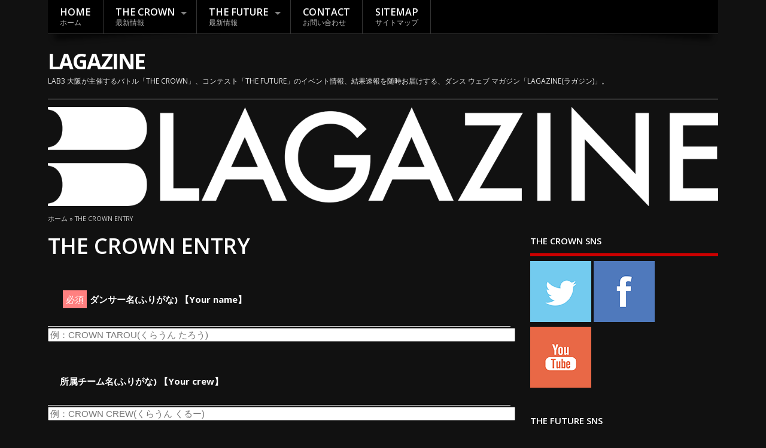

--- FILE ---
content_type: text/html; charset=UTF-8
request_url: https://dance-lab3.com/the-crown-entry/
body_size: 12246
content:
<!DOCTYPE html>
<!--[if lt IE 7 ]>	<html lang="ja" class="no-js ie6"> <![endif]-->
<!--[if IE 7 ]>		<html lang="ja" class="no-js ie7"> <![endif]-->
<!--[if IE 8 ]>		<html lang="ja" class="no-js ie8"> <![endif]-->
<!--[if IE 9 ]>		<html lang="ja" class="no-js ie9"> <![endif]-->
<!--[if (gt IE 9)|!(IE)]><!-->
<html lang="ja" class="no-js"> <!--<![endif]-->
<head>
<meta charset="UTF-8" />


<meta name="viewport" content="width=device-width,initial-scale=1,maximum-scale=1,user-scalable=yes">
<meta name="HandheldFriendly" content="true">

<link rel="stylesheet" media="print" onload="this.onload=null;this.media='all';" id="ao_optimized_gfonts" href="https://fonts.googleapis.com/css?family=Open+Sans%3A400%2C400italic%2C600%2C600italic%2C700%2C700italic%2C300%2C300italic&amp;display=swap"><link rel="pingback" href="https://dance-lab3.com/wp/xmlrpc.php" />

<!-- STYLESHEET INIT -->
<link rel="stylesheet" type="text/css" href="https://dance-lab3.com/wpcss/style.css">
<meta name="google-site-verification" content="DppGbW2DkbDDRrIg7nxm-mwWTlhx0A5-JYGoYDIVlQM" />

<meta name='robots' content='index, follow, max-image-preview:large, max-snippet:-1, max-video-preview:-1' />
	
	
	<!-- This site is optimized with the Yoast SEO plugin v26.7 - https://yoast.com/wordpress/plugins/seo/ -->
	<link media="all" href="https://dance-lab3.com/wp/wp-content/cache/autoptimize/css/autoptimize_736c5a079813d4286228d4b5d29fbda4.css" rel="stylesheet"><title>THE CROWN エントリーフォーム</title>
	<meta name="description" content="THE CROWN(ザ クラウン)のエントリーフォーム" />
	<link rel="canonical" href="https://dance-lab3.com/the-crown-entry/" />
	<meta property="og:locale" content="ja_JP" />
	<meta property="og:type" content="article" />
	<meta property="og:title" content="THE CROWN エントリーフォーム" />
	<meta property="og:description" content="THE CROWN(ザ クラウン)のエントリーフォーム" />
	<meta property="og:url" content="https://dance-lab3.com/the-crown-entry/" />
	<meta property="og:site_name" content="LAGAZINE" />
	<meta property="article:modified_time" content="2016-03-06T11:19:03+00:00" />
	<meta property="og:image" content="https://dance-lab3.com/wp/wp-content/uploads/2016/02/crown.jpg" />
	<meta property="og:image:width" content="765" />
	<meta property="og:image:height" content="400" />
	<meta property="og:image:type" content="image/jpeg" />
	<meta name="twitter:card" content="summary_large_image" />
	<script type="application/ld+json" class="yoast-schema-graph">{"@context":"https://schema.org","@graph":[{"@type":"WebPage","@id":"https://dance-lab3.com/the-crown-entry/","url":"https://dance-lab3.com/the-crown-entry/","name":"THE CROWN エントリーフォーム","isPartOf":{"@id":"https://dance-lab3.com/#website"},"primaryImageOfPage":{"@id":"https://dance-lab3.com/the-crown-entry/#primaryimage"},"image":{"@id":"https://dance-lab3.com/the-crown-entry/#primaryimage"},"thumbnailUrl":"https://dance-lab3.com/wp/wp-content/uploads/2016/02/crown.jpg","datePublished":"2016-02-27T10:09:49+00:00","dateModified":"2016-03-06T11:19:03+00:00","description":"THE CROWN(ザ クラウン)のエントリーフォーム","breadcrumb":{"@id":"https://dance-lab3.com/the-crown-entry/#breadcrumb"},"inLanguage":"ja","potentialAction":[{"@type":"ReadAction","target":["https://dance-lab3.com/the-crown-entry/"]}]},{"@type":"ImageObject","inLanguage":"ja","@id":"https://dance-lab3.com/the-crown-entry/#primaryimage","url":"https://dance-lab3.com/wp/wp-content/uploads/2016/02/crown.jpg","contentUrl":"https://dance-lab3.com/wp/wp-content/uploads/2016/02/crown.jpg","width":765,"height":400,"caption":"THE CROWN"},{"@type":"BreadcrumbList","@id":"https://dance-lab3.com/the-crown-entry/#breadcrumb","itemListElement":[{"@type":"ListItem","position":1,"name":"HOME","item":"https://dance-lab3.com/"},{"@type":"ListItem","position":2,"name":"THE CROWN","item":"https://dance-lab3.com/category/the-crown/"},{"@type":"ListItem","position":3,"name":"THE CROWN ENTRY"}]},{"@type":"WebSite","@id":"https://dance-lab3.com/#website","url":"https://dance-lab3.com/","name":"LAGAZINE","description":"LAB3 大阪が主催するバトル「THE CROWN」、コンテスト「THE FUTURE」のイベント情報、結果速報を随時お届けする、ダンス ウェブ マガジン「LAGAZINE(ラガジン)」。","potentialAction":[{"@type":"SearchAction","target":{"@type":"EntryPoint","urlTemplate":"https://dance-lab3.com/?s={search_term_string}"},"query-input":{"@type":"PropertyValueSpecification","valueRequired":true,"valueName":"search_term_string"}}],"inLanguage":"ja"}]}</script>
	<!-- / Yoast SEO plugin. -->


<link rel='dns-prefetch' href='//www.google.com' />
<link href='https://fonts.gstatic.com' crossorigin='anonymous' rel='preconnect' />
<link rel="alternate" type="application/rss+xml" title="LAGAZINE &raquo; フィード" href="https://dance-lab3.com/feed/" />
<link rel="alternate" type="application/rss+xml" title="LAGAZINE &raquo; コメントフィード" href="https://dance-lab3.com/comments/feed/" />
<script type="text/javascript">
/* <![CDATA[ */
window._wpemojiSettings = {"baseUrl":"https:\/\/s.w.org\/images\/core\/emoji\/16.0.1\/72x72\/","ext":".png","svgUrl":"https:\/\/s.w.org\/images\/core\/emoji\/16.0.1\/svg\/","svgExt":".svg","source":{"concatemoji":"https:\/\/dance-lab3.com\/wp\/wp-includes\/js\/wp-emoji-release.min.js?ver=6.8.3"}};
/*! This file is auto-generated */
!function(s,n){var o,i,e;function c(e){try{var t={supportTests:e,timestamp:(new Date).valueOf()};sessionStorage.setItem(o,JSON.stringify(t))}catch(e){}}function p(e,t,n){e.clearRect(0,0,e.canvas.width,e.canvas.height),e.fillText(t,0,0);var t=new Uint32Array(e.getImageData(0,0,e.canvas.width,e.canvas.height).data),a=(e.clearRect(0,0,e.canvas.width,e.canvas.height),e.fillText(n,0,0),new Uint32Array(e.getImageData(0,0,e.canvas.width,e.canvas.height).data));return t.every(function(e,t){return e===a[t]})}function u(e,t){e.clearRect(0,0,e.canvas.width,e.canvas.height),e.fillText(t,0,0);for(var n=e.getImageData(16,16,1,1),a=0;a<n.data.length;a++)if(0!==n.data[a])return!1;return!0}function f(e,t,n,a){switch(t){case"flag":return n(e,"\ud83c\udff3\ufe0f\u200d\u26a7\ufe0f","\ud83c\udff3\ufe0f\u200b\u26a7\ufe0f")?!1:!n(e,"\ud83c\udde8\ud83c\uddf6","\ud83c\udde8\u200b\ud83c\uddf6")&&!n(e,"\ud83c\udff4\udb40\udc67\udb40\udc62\udb40\udc65\udb40\udc6e\udb40\udc67\udb40\udc7f","\ud83c\udff4\u200b\udb40\udc67\u200b\udb40\udc62\u200b\udb40\udc65\u200b\udb40\udc6e\u200b\udb40\udc67\u200b\udb40\udc7f");case"emoji":return!a(e,"\ud83e\udedf")}return!1}function g(e,t,n,a){var r="undefined"!=typeof WorkerGlobalScope&&self instanceof WorkerGlobalScope?new OffscreenCanvas(300,150):s.createElement("canvas"),o=r.getContext("2d",{willReadFrequently:!0}),i=(o.textBaseline="top",o.font="600 32px Arial",{});return e.forEach(function(e){i[e]=t(o,e,n,a)}),i}function t(e){var t=s.createElement("script");t.src=e,t.defer=!0,s.head.appendChild(t)}"undefined"!=typeof Promise&&(o="wpEmojiSettingsSupports",i=["flag","emoji"],n.supports={everything:!0,everythingExceptFlag:!0},e=new Promise(function(e){s.addEventListener("DOMContentLoaded",e,{once:!0})}),new Promise(function(t){var n=function(){try{var e=JSON.parse(sessionStorage.getItem(o));if("object"==typeof e&&"number"==typeof e.timestamp&&(new Date).valueOf()<e.timestamp+604800&&"object"==typeof e.supportTests)return e.supportTests}catch(e){}return null}();if(!n){if("undefined"!=typeof Worker&&"undefined"!=typeof OffscreenCanvas&&"undefined"!=typeof URL&&URL.createObjectURL&&"undefined"!=typeof Blob)try{var e="postMessage("+g.toString()+"("+[JSON.stringify(i),f.toString(),p.toString(),u.toString()].join(",")+"));",a=new Blob([e],{type:"text/javascript"}),r=new Worker(URL.createObjectURL(a),{name:"wpTestEmojiSupports"});return void(r.onmessage=function(e){c(n=e.data),r.terminate(),t(n)})}catch(e){}c(n=g(i,f,p,u))}t(n)}).then(function(e){for(var t in e)n.supports[t]=e[t],n.supports.everything=n.supports.everything&&n.supports[t],"flag"!==t&&(n.supports.everythingExceptFlag=n.supports.everythingExceptFlag&&n.supports[t]);n.supports.everythingExceptFlag=n.supports.everythingExceptFlag&&!n.supports.flag,n.DOMReady=!1,n.readyCallback=function(){n.DOMReady=!0}}).then(function(){return e}).then(function(){var e;n.supports.everything||(n.readyCallback(),(e=n.source||{}).concatemoji?t(e.concatemoji):e.wpemoji&&e.twemoji&&(t(e.twemoji),t(e.wpemoji)))}))}((window,document),window._wpemojiSettings);
/* ]]> */
</script>










<script type="text/javascript" defer='defer' src="https://dance-lab3.com/wp/wp-includes/js/jquery/jquery.min.js?ver=3.7.1" id="jquery-core-js"></script>

<link rel="https://api.w.org/" href="https://dance-lab3.com/wp-json/" /><link rel="alternate" title="JSON" type="application/json" href="https://dance-lab3.com/wp-json/wp/v2/pages/50" /><link rel="EditURI" type="application/rsd+xml" title="RSD" href="https://dance-lab3.com/wp/xmlrpc.php?rsd" />
<meta name="generator" content="WordPress 6.8.3" />
<link rel='shortlink' href='https://dance-lab3.com/?p=50' />
<link rel="alternate" title="oEmbed (JSON)" type="application/json+oembed" href="https://dance-lab3.com/wp-json/oembed/1.0/embed?url=https%3A%2F%2Fdance-lab3.com%2Fthe-crown-entry%2F" />
<link rel="alternate" title="oEmbed (XML)" type="text/xml+oembed" href="https://dance-lab3.com/wp-json/oembed/1.0/embed?url=https%3A%2F%2Fdance-lab3.com%2Fthe-crown-entry%2F&#038;format=xml" />


<link rel="icon" href="https://dance-lab3.com/wp/wp-content/uploads/2016/07/cropped-logo-1.jpg" type="images/x-icon" /><link rel="icon" href="https://dance-lab3.com/wp/wp-content/uploads/2016/07/cropped-logo-1-32x32.jpg" sizes="32x32" />
<link rel="icon" href="https://dance-lab3.com/wp/wp-content/uploads/2016/07/cropped-logo-1-192x192.jpg" sizes="192x192" />
<link rel="apple-touch-icon" href="https://dance-lab3.com/wp/wp-content/uploads/2016/07/cropped-logo-1-180x180.jpg" />
<meta name="msapplication-TileImage" content="https://dance-lab3.com/wp/wp-content/uploads/2016/07/cropped-logo-1-270x270.jpg" />

<!-- Global site tag (gtag.js) - Google Analytics -->
<script async src="https://www.googletagmanager.com/gtag/js?id=UA-17725895-7"></script>
<script>
  window.dataLayer = window.dataLayer || [];
  function gtag(){dataLayer.push(arguments);}
  gtag('js', new Date());

  gtag('config', 'UA-17725895-7');
</script>
</head>

<body class="wp-singular page-template-default page page-id-50 wp-theme-mesocolumn chrome" id="custom">

<div id="fb-root"></div>
<script>(function(d, s, id) {
  var js, fjs = d.getElementsByTagName(s)[0];
  if (d.getElementById(id)) return;
  js = d.createElement(s); js.id = id;
  js.src = "//connect.facebook.net/ja_JP/sdk.js#xfbml=1&version=v2.5&appId=123740247651994";
  fjs.parentNode.insertBefore(js, fjs);
}(document, 'script', 'facebook-jssdk'));</script>

<div class="product-with-desc secbody">

<div id="wrapper">

<div id="wrapper-main">

<div id="bodywrap" class="innerwrap">

<div id="bodycontent">

<div id="container">

<nav class="top-nav iegradient effect-1" id="top-navigation">
<div class="innerwrap">
<ul id="menu-top%e3%83%a1%e3%83%8b%e3%83%a5%e3%83%bc" class="sf-menu"><li id='menu-item-10'  class="menu-item menu-item-type-custom menu-item-object-custom menu-item-home have_desc  tn_cat_color_10 "><a  href="https://dance-lab3.com/">HOME<br /><span class="menu-decsription">ホーム</span></a></li>
<li id='menu-item-48'  class="menu-item menu-item-type-taxonomy menu-item-object-category current-menu-ancestor current-menu-parent menu-item-has-children have_desc  tn_cat_color_2 "><a  href="https://dance-lab3.com/category/the-crown/">THE CROWN<br /><span class="menu-decsription">最新情報</span></a>
<ul class="sub-menu">
<li id='menu-item-9'  class="menu-item menu-item-type-post_type menu-item-object-page no_desc   "><a  href="https://dance-lab3.com/the-crown/">ザ クラウンとは / ルール</a></li>
<li id='menu-item-53'  class="menu-item menu-item-type-post_type menu-item-object-page current-menu-item page_item page-item-50 current_page_item no_desc   "><a  href="https://dance-lab3.com/the-crown-entry/">エントリー</a></li>
<li id='menu-item-1057'  class="menu-item menu-item-type-post_type menu-item-object-page no_desc   "><a  href="https://dance-lab3.com/map/">会場 / 地図</a></li>
<li id='menu-item-61'  class="menu-item menu-item-type-taxonomy menu-item-object-category no_desc   "><a  href="https://dance-lab3.com/category/the-crown/event/">イベント</a></li>
<li id='menu-item-54'  class="menu-item menu-item-type-taxonomy menu-item-object-category no_desc   "><a  href="https://dance-lab3.com/category/the-crown/report/">結果 / リポート</a></li>
<li id='menu-item-60'  class="menu-item menu-item-type-taxonomy menu-item-object-category no_desc   "><a  href="https://dance-lab3.com/category/the-crown/ranking/">ランキング</a></li>
</ul>
</li>
<li id='menu-item-71'  class="menu-item menu-item-type-taxonomy menu-item-object-category menu-item-has-children have_desc  tn_cat_color_3 "><a  href="https://dance-lab3.com/category/the-future/">THE FUTURE<br /><span class="menu-decsription">最新情報</span></a>
<ul class="sub-menu">
<li id='menu-item-8'  class="menu-item menu-item-type-post_type menu-item-object-page no_desc   "><a  href="https://dance-lab3.com/the-future/">ザ フューチャーとは</a></li>
<li id='menu-item-72'  class="menu-item menu-item-type-post_type menu-item-object-page menu-item-has-children no_desc   "><a  href="https://dance-lab3.com/the-future-entry/">コンテスト エントリー</a>
	<ul class="sub-menu">
<li id='menu-item-1401'  class="menu-item menu-item-type-post_type menu-item-object-page no_desc   "><a  href="https://dance-lab3.com/the-future-entry/battle/">ソロ バトル エントリー</a></li>
<li id='menu-item-10088'  class="menu-item menu-item-type-post_type menu-item-object-page no_desc   "><a  href="https://dance-lab3.com/the-future-entry/2on2battle/">2on2 バトル エントリー</a></li>
	</ul>
</li>
<li id='menu-item-1056'  class="menu-item menu-item-type-post_type menu-item-object-page no_desc   "><a  href="https://dance-lab3.com/map-1/">会場 / 地図</a></li>
<li id='menu-item-73'  class="menu-item menu-item-type-taxonomy menu-item-object-category no_desc   "><a  href="https://dance-lab3.com/category/the-future/event1/">イベント</a></li>
<li id='menu-item-75'  class="menu-item menu-item-type-taxonomy menu-item-object-category no_desc   "><a  href="https://dance-lab3.com/category/the-future/report1/">結果 / リポート</a></li>
<li id='menu-item-74'  class="menu-item menu-item-type-taxonomy menu-item-object-category no_desc   "><a  href="https://dance-lab3.com/category/the-future/finalist/">ファイナリスト</a></li>
</ul>
</li>
<li id='menu-item-97'  class="menu-item menu-item-type-post_type menu-item-object-page have_desc   "><a  href="https://dance-lab3.com/contact/">CONTACT<br /><span class="menu-decsription">お問い合わせ</span></a></li>
<li id='menu-item-1021'  class="menu-item menu-item-type-post_type menu-item-object-page have_desc   "><a  href="https://dance-lab3.com/sitemap/">SITEMAP<br /><span class="menu-decsription">サイトマップ</span></a></li>
</ul><div id="mobile-nav"><div class="mobile-open"><a class="mobile-open-click" href="#"><i class="fa fa-bars"></i>トップメニュー</a></div><ul id="mobile-menu-wrap"><li><a href='https://dance-lab3.com/'>HOME</a>
<li><a href='https://dance-lab3.com/category/the-crown/'>THE CROWN</a>

	<li><a href='https://dance-lab3.com/the-crown/'>&nbsp;&nbsp;<i class='fa fa-minus'></i>ザ クラウンとは / ルール</a>
	<li><a href='https://dance-lab3.com/the-crown-entry/'>&nbsp;&nbsp;<i class='fa fa-minus'></i>エントリー</a>
	<li><a href='https://dance-lab3.com/map/'>&nbsp;&nbsp;<i class='fa fa-minus'></i>会場 / 地図</a>
	<li><a href='https://dance-lab3.com/category/the-crown/event/'>&nbsp;&nbsp;<i class='fa fa-minus'></i>イベント</a>
	<li><a href='https://dance-lab3.com/category/the-crown/report/'>&nbsp;&nbsp;<i class='fa fa-minus'></i>結果 / リポート</a>
	<li><a href='https://dance-lab3.com/category/the-crown/ranking/'>&nbsp;&nbsp;<i class='fa fa-minus'></i>ランキング</a>


<li><a href='https://dance-lab3.com/category/the-future/'>THE FUTURE</a>

	<li><a href='https://dance-lab3.com/the-future/'>&nbsp;&nbsp;<i class='fa fa-minus'></i>ザ フューチャーとは</a>
	<li><a href='https://dance-lab3.com/the-future-entry/'>&nbsp;&nbsp;<i class='fa fa-minus'></i>コンテストエントリー</a>
	<li><a href='https://dance-lab3.com/the-future-entry/battle/'>&nbsp;&nbsp;<i class='fa fa-minus'></i>ソロ バトル エントリー</a>
	<li><a href='https://dance-lab3.com/the-future-entry/2on2battle/'>&nbsp;&nbsp;<i class='fa fa-minus'></i>2on2 バトル エントリー</a>
	<li><a href='https://dance-lab3.com/map-1/'>&nbsp;&nbsp;<i class='fa fa-minus'></i>会場 / 地図</a>
	<li><a href='https://dance-lab3.com/category/the-future/event1/'>&nbsp;&nbsp;<i class='fa fa-minus'></i>イベント</a>
	<li><a href='https://dance-lab3.com/category/the-future/report1/'>&nbsp;&nbsp;<i class='fa fa-minus'></i>結果 / リポート</a>
	<li><a href='https://dance-lab3.com/category/the-future/finalist/'>&nbsp;&nbsp;<i class='fa fa-minus'></i>ファイナリスト</a>


<li><a href='https://dance-lab3.com/contact/'>お問い合わせ</a>
<li><a href='https://dance-lab3.com/sitemap/'>サイトマップ</a>
</ul></div></div>
</nav>
<!-- HEADER START -->
<header class="iegradient no_head" id="header">
<div class="header-inner">
<div class="innerwrap">
<div id="siteinfo">
<div ><a href="https://dance-lab3.com/" title="LAGAZINE" rel="home">LAGAZINE</a></div ><p id="site-description">LAB3 大阪が主催するバトル「THE CROWN」、コンテスト「THE FUTURE」のイベント情報、結果速報を随時お届けする、ダンス ウェブ マガジン「LAGAZINE(ラガジン)」。</p>
</div>
<!-- SITEINFO END -->
</div>
</div>
</header>
<!-- HEADER END -->
<div class="container-wrap">

<!-- NAVIGATION START -->
<nav class="main-nav iegradient" id="main-navigation">
</nav>
<!-- NAVIGATION END -->
<div id="custom-img-header"><img src="https://dance-lab3.com/wp/wp-content/uploads/2021/05/lagazine_logo.png" alt="LAGAZINE" /></div><div id="breadcrumbs"><div class="innerwrap"><span><a href="https://dance-lab3.com"><span>ホーム</span></a></span> &raquo;  <span><a href="https://dance-lab3.com/the-crown-entry/"><span>THE CROWN ENTRY</span></a></span></div></div>
<!-- CONTENT START -->
<div class="content">
<div class="content-inner">


<!-- POST ENTRY END -->
<div id="post-entry">
<div class="post-entry-inner">




<!-- POST START -->
<article class="post-single page-single post-50 page type-page status-publish has-post-thumbnail hentry category-the-crown has_thumb" id="post-50" >

<h1 class="post-title entry-title" >THE CROWN ENTRY</h1>
<div class="post-meta the-icons pmeta-alt meta-no-display">


<!--<span class="post-author vcard"><i class="fa fa-user"></i><a class="url fn" href="https://dance-lab3.com/author/sdsl3o/" title="LAGAZINE の投稿" rel="author">LAGAZINE</a></span>-->

<!--<span class="entry-date post-date"><i class="fa fa-clock-o"></i><abbr class="published" title="2016-02-27T19:09:49+09:00">2016年2月27日</abbr></span>-->
<!--<span class="meta-no-display"><a href="https://dance-lab3.com/the-crown-entry/" rel="bookmark">THE CROWN ENTRY</a></span>--><span class="date updated meta-no-display">2016-03-06T20:19:03+09:00</span>




</div>
<div class="post-content">
<div class="entry-content" >

<div class="wpcf7 no-js" id="wpcf7-f32-p50-o1" lang="ja" dir="ltr" data-wpcf7-id="32">
<div class="screen-reader-response"><p role="status" aria-live="polite" aria-atomic="true"></p> <ul></ul></div>
<form action="/the-crown-entry/#wpcf7-f32-p50-o1" method="post" class="wpcf7-form init" aria-label="コンタクトフォーム" novalidate="novalidate" data-status="init">
<fieldset class="hidden-fields-container"><input type="hidden" name="_wpcf7" value="32" /><input type="hidden" name="_wpcf7_version" value="6.1.4" /><input type="hidden" name="_wpcf7_locale" value="ja" /><input type="hidden" name="_wpcf7_unit_tag" value="wpcf7-f32-p50-o1" /><input type="hidden" name="_wpcf7_container_post" value="50" /><input type="hidden" name="_wpcf7_posted_data_hash" value="" />
</fieldset>
<p class="c2"><span class="m-alert">必須</span>ダンサー名(ふりがな) 【Your name】
</p>
<p><span class="wpcf7-form-control-wrap" data-name="your-name"><input size="40" maxlength="400" class="wpcf7-form-control wpcf7-text wpcf7-validates-as-required" aria-required="true" aria-invalid="false" placeholder="例：CROWN TAROU(くらうん たろう)" value="" type="text" name="your-name" /></span>
</p>
<p class="c1">所属チーム名(ふりがな) 【Your crew】
</p>
<p><span class="wpcf7-form-control-wrap" data-name="your-name-2"><input size="40" maxlength="400" class="wpcf7-form-control wpcf7-text" aria-invalid="false" placeholder="例：CROWN CREW(くらうん くるー)" value="" type="text" name="your-name-2" /></span>
</p>
<p class="c2"><span class="m-alert">必須</span>エントリーされる大会の開催月日 【When do you participate?(date)】
</p>
<p><span class="wpcf7-form-control-wrap" data-name="your-name-3"><input size="40" maxlength="400" class="wpcf7-form-control wpcf7-text wpcf7-validates-as-required" aria-required="true" aria-invalid="false" placeholder="例：◯月◯日" value="" type="text" name="your-name-3" /></span>
</p>
<p class="c1"><span class="m-alert">必須</span>部門 【section】
</p>
<p><span class="wpcf7-form-control-wrap" data-name="radio-256"><span class="wpcf7-form-control wpcf7-radio"><span class="wpcf7-list-item first"><label><input type="radio" name="radio-256" value="MALE(男性)部門" /><span class="wpcf7-list-item-label">MALE(男性)部門</span></label></span><span class="wpcf7-list-item last"><label><input type="radio" name="radio-256" value="FEMALE(女性)部門" /><span class="wpcf7-list-item-label">FEMALE(女性)部門</span></label></span></span></span>
</p>
<p class="c2"><span class="m-alert">必須</span>電話番号 【telephone number】
</p>
<p><span class="wpcf7-form-control-wrap" data-name="your-name-4"><input size="40" maxlength="400" class="wpcf7-form-control wpcf7-text wpcf7-validates-as-required" aria-required="true" aria-invalid="false" placeholder="例：06-6538-2057" value="" type="text" name="your-name-4" /></span>
</p>
<p class="c1"><span class="m-alert">必須</span>メールアドレス 【E-Mail address】
</p>
<p><span class="wpcf7-form-control-wrap" data-name="your-email"><input size="40" maxlength="400" class="wpcf7-form-control wpcf7-email wpcf7-validates-as-required wpcf7-text wpcf7-validates-as-email" aria-required="true" aria-invalid="false" placeholder="例：×××@×××.com" value="" type="email" name="your-email" /></span>
</p>
<p class="c2"><span class="m-alert">必須</span>メールアドレス確認用 【E-Mail address】<br />
＊確認のため、もう一度入力してください。Please input once again.
</p>
<p><span class="wpcf7-form-control-wrap" data-name="your-email_confirm"><input size="40" maxlength="400" class="wpcf7-form-control wpcf7-email wpcf7-validates-as-required wpcf7-text wpcf7-validates-as-email" aria-required="true" aria-invalid="false" placeholder="例：×××@×××.com" value="" type="email" name="your-email_confirm" /></span>
</p>
<p class="c1 last">メッセージ本文 【Your message】
</p>
<p><span class="wpcf7-form-control-wrap" data-name="your-message"><textarea cols="40" rows="10" maxlength="2000" class="wpcf7-form-control wpcf7-textarea" aria-invalid="false" placeholder="＊意見、質問等あれば、入力して下さい。" name="your-message"></textarea></span>
</p>
<p>＊受付確認のメールを返信しますので、携帯電話のメールアドレスを入力される場合、ドメイン拒否を解除、又は【 <a href="mailto:entry@studio-lab3.com">entry@studio-lab3.com</a> 】からのメールを受信可能にしておいて下さい。
</p>
<p>＊Gmailをご利用の方へ
</p>
<p>Gmailをご利用の方は、エントリー受付のお知らせや当日のタイムテーブル等のメールが届いていないとのトラブルが相次いでいます。
</p>
<p>【迷惑メール】フォルダーに入っている可能性がありますのでご確認ください。
</p>
<p>＊入力内容を再度確認して下さい。間違いがあるとエントリーが出来てない場合がございます。
</p>
<p>フォームを入力したら「確認」にチェックを入れて「送信」ボタンをクリックして下さい。
</p>
<p>Put a check in Once you have entered the form "confirmation" and click the "Send" button.
</p>
<p><span class="wpcf7-form-control-wrap" data-name="acceptance-690"><span class="wpcf7-form-control wpcf7-acceptance"><span class="wpcf7-list-item"><input type="checkbox" name="acceptance-690" value="1" aria-invalid="false" /></span></span></span>確認(confirmation)
</p>
<p><input class="wpcf7-form-control wpcf7-submit has-spinner" type="submit" value="送信(Send)" />
</p><div class="inv-recaptcha-holder"></div><div class="wpcf7-response-output" aria-hidden="true"></div>
</form>
</div>

</div>
</div>

</article>
<!-- POST END -->






</div>
</div>
<!-- POST ENTRY END -->


</div><!-- CONTENT INNER END -->
</div><!-- CONTENT END -->



<div id="right-sidebar" class="sidebar right-sidebar">
<div class="sidebar-inner">
<div class="widget-area the-icons">
<aside id="text-3" class="widget widget_text"><h3 class="widget-title">THE CROWN SNS</h3>			<div class="textwidget"><a href="https://twitter.com/DANCE_BATTLE_jp" rel="nofollow"><noscript><img src="https://dance-lab3.com/wp/wp-content/uploads/2016/03/twitter.png"></noscript><img class="lazyload" src='data:image/svg+xml,%3Csvg%20xmlns=%22http://www.w3.org/2000/svg%22%20viewBox=%220%200%20210%20140%22%3E%3C/svg%3E' data-src="https://dance-lab3.com/wp/wp-content/uploads/2016/03/twitter.png"></a>

<a href="https://www.facebook.com/dance.battle.the.crown/" rel="nofollow"><noscript><img src="https://dance-lab3.com/wp/wp-content/uploads/2016/03/facebook.png"></noscript><img class="lazyload" src='data:image/svg+xml,%3Csvg%20xmlns=%22http://www.w3.org/2000/svg%22%20viewBox=%220%200%20210%20140%22%3E%3C/svg%3E' data-src="https://dance-lab3.com/wp/wp-content/uploads/2016/03/facebook.png"></a>


<a href="http://www.youtube.com/user/DanceBattleJp" rel="nofollow"><noscript><img src="https://dance-lab3.com/wp/wp-content/uploads/2016/03/youtube.png"></noscript><img class="lazyload" src='data:image/svg+xml,%3Csvg%20xmlns=%22http://www.w3.org/2000/svg%22%20viewBox=%220%200%20210%20140%22%3E%3C/svg%3E' data-src="https://dance-lab3.com/wp/wp-content/uploads/2016/03/youtube.png"></a></div>
		</aside><aside id="text-4" class="widget widget_text"><h3 class="widget-title">THE FUTURE SNS</h3>			<div class="textwidget"><a href="http://twitter.com/dance_FUTURE" rel="nofollow"
><noscript><img src="https://dance-lab3.com/wp/wp-content/uploads/2016/03/twitter.png"></noscript><img class="lazyload" src='data:image/svg+xml,%3Csvg%20xmlns=%22http://www.w3.org/2000/svg%22%20viewBox=%220%200%20210%20140%22%3E%3C/svg%3E' data-src="https://dance-lab3.com/wp/wp-content/uploads/2016/03/twitter.png"></a>

<a href="https://www.facebook.com/kids.teens.future/" rel="nofollow"
><noscript><img src="https://dance-lab3.com/wp/wp-content/uploads/2016/03/facebook.png"></noscript><img class="lazyload" src='data:image/svg+xml,%3Csvg%20xmlns=%22http://www.w3.org/2000/svg%22%20viewBox=%220%200%20210%20140%22%3E%3C/svg%3E' data-src="https://dance-lab3.com/wp/wp-content/uploads/2016/03/facebook.png"></a>

<a href="http://www.youtube.com/user/KidsTeensDance" rel="nofollow"
><noscript><img src="https://dance-lab3.com/wp/wp-content/uploads/2016/03/youtube.png"></noscript><img class="lazyload" src='data:image/svg+xml,%3Csvg%20xmlns=%22http://www.w3.org/2000/svg%22%20viewBox=%220%200%20210%20140%22%3E%3C/svg%3E' data-src="https://dance-lab3.com/wp/wp-content/uploads/2016/03/youtube.png"></a></div>
		</aside><aside id="nav_menu-3" class="widget widget_nav_menu"><h3 class="widget-title">Menu</h3><div class="menu-top%e3%83%a1%e3%83%8b%e3%83%a5%e3%83%bc-container"><ul id="menu-top%e3%83%a1%e3%83%8b%e3%83%a5%e3%83%bc-1" class="menu"><li id="menu-item-10" class="menu-item menu-item-type-custom menu-item-object-custom menu-item-home menu-item-10"><a href="https://dance-lab3.com/">HOME</a></li>
<li id="menu-item-48" class="menu-item menu-item-type-taxonomy menu-item-object-category current-menu-ancestor current-menu-parent menu-item-has-children menu-item-48"><a href="https://dance-lab3.com/category/the-crown/">THE CROWN</a>
<ul class="sub-menu">
	<li id="menu-item-9" class="menu-item menu-item-type-post_type menu-item-object-page menu-item-9"><a href="https://dance-lab3.com/the-crown/">ザ クラウンとは / ルール</a></li>
	<li id="menu-item-53" class="menu-item menu-item-type-post_type menu-item-object-page current-menu-item page_item page-item-50 current_page_item menu-item-53"><a href="https://dance-lab3.com/the-crown-entry/" aria-current="page">エントリー</a></li>
	<li id="menu-item-1057" class="menu-item menu-item-type-post_type menu-item-object-page menu-item-1057"><a href="https://dance-lab3.com/map/">会場 / 地図</a></li>
	<li id="menu-item-61" class="menu-item menu-item-type-taxonomy menu-item-object-category menu-item-61"><a href="https://dance-lab3.com/category/the-crown/event/">イベント</a></li>
	<li id="menu-item-54" class="menu-item menu-item-type-taxonomy menu-item-object-category menu-item-54"><a href="https://dance-lab3.com/category/the-crown/report/">結果 / リポート</a></li>
	<li id="menu-item-60" class="menu-item menu-item-type-taxonomy menu-item-object-category menu-item-60"><a href="https://dance-lab3.com/category/the-crown/ranking/">ランキング</a></li>
</ul>
</li>
<li id="menu-item-71" class="menu-item menu-item-type-taxonomy menu-item-object-category menu-item-has-children menu-item-71"><a href="https://dance-lab3.com/category/the-future/">THE FUTURE</a>
<ul class="sub-menu">
	<li id="menu-item-8" class="menu-item menu-item-type-post_type menu-item-object-page menu-item-8"><a href="https://dance-lab3.com/the-future/">ザ フューチャーとは</a></li>
	<li id="menu-item-72" class="menu-item menu-item-type-post_type menu-item-object-page menu-item-has-children menu-item-72"><a href="https://dance-lab3.com/the-future-entry/">コンテスト エントリー</a>
	<ul class="sub-menu">
		<li id="menu-item-1401" class="menu-item menu-item-type-post_type menu-item-object-page menu-item-1401"><a href="https://dance-lab3.com/the-future-entry/battle/">ソロ バトル エントリー</a></li>
		<li id="menu-item-10088" class="menu-item menu-item-type-post_type menu-item-object-page menu-item-10088"><a href="https://dance-lab3.com/the-future-entry/2on2battle/">2on2 バトル エントリー</a></li>
	</ul>
</li>
	<li id="menu-item-1056" class="menu-item menu-item-type-post_type menu-item-object-page menu-item-1056"><a href="https://dance-lab3.com/map-1/">会場 / 地図</a></li>
	<li id="menu-item-73" class="menu-item menu-item-type-taxonomy menu-item-object-category menu-item-73"><a href="https://dance-lab3.com/category/the-future/event1/">イベント</a></li>
	<li id="menu-item-75" class="menu-item menu-item-type-taxonomy menu-item-object-category menu-item-75"><a href="https://dance-lab3.com/category/the-future/report1/">結果 / リポート</a></li>
	<li id="menu-item-74" class="menu-item menu-item-type-taxonomy menu-item-object-category menu-item-74"><a href="https://dance-lab3.com/category/the-future/finalist/">ファイナリスト</a></li>
</ul>
</li>
<li id="menu-item-97" class="menu-item menu-item-type-post_type menu-item-object-page menu-item-97"><a href="https://dance-lab3.com/contact/">CONTACT</a></li>
<li id="menu-item-1021" class="menu-item menu-item-type-post_type menu-item-object-page menu-item-1021"><a href="https://dance-lab3.com/sitemap/">SITEMAP</a></li>
</ul></div></aside><aside id="search-2" class="widget widget_search"><h3 class="widget-title">Search</h3><form method="get" class="search-form" action="https://dance-lab3.com/"><label><span class="screen-reader-text">検索: </span><input type="search" class="search-field" placeholder="検索 &hellip;" value="" name="s" title="検索: " /></label> <input type="submit" class="search-submit" value="検索" /></form></aside><aside id="text-2" class="widget widget_text"><h3 class="widget-title">About us</h3>			<div class="textwidget"><a href="https://www.studio-lab3.com/">ダンススクール LAB3 大阪</a>が主催する</br>
男女別ヒップホップ ソロ ダンスバトル</br>
「THE CROWN(ザ クラウン)」、</br>
キッズ・ティーンズ ダンスコンテスト</br>
「THE FUTURE(ザ フューチャー)」のイベント情報、結果速報、動画を随時お届けする、</br>
DANCE WEB MAGAZINE</br>
「LAGAZINE(ラガジン)」。
</br>
LAGAZINEはLAB3 大阪が運営しています。</br>
</br>
<strong>『<a href="https://www.studio-lab3.com/shinsaibashi/">LAB3 大阪 心斎橋 スタジオ</a>』</strong></br>
大阪府大阪市西区北堀江1-1-28</br>
VIPビル7階</br>
TEL <strong><span class="tel-link">06-6538-2057</span></strong></br>
MAIL <strong><a href="mailto:info@studio-lab3.com" >info@studio-lab3.com</a></strong></br>
</br>
<strong>『<a href="https://www.studio-lab3.com/awaza/" >LAB3 大阪 阿波座 スタジオ</a>』</strong></br>
大阪市西区靱本町3-3-3</br>
サウザント岡崎橋ビル4階</br>
TEL <strong><span class="tel-link">06-6479-1696</span></strong></br>
MAIL <strong><a href="mailto:awaza@studio-lab3.com" >awaza@studio-lab3.com</a></strong></br></div>
		</aside><aside id="text-5" class="widget widget_text"><h3 class="widget-title">ダンススクール スタジオ LAB3 大阪</h3>			<div class="textwidget"><a href="https://www.studio-lab3.com/"><noscript><img src="https://dance-lab3.com/wp/wp-content/uploads/2016/03/lab3.png" alt="大阪のダンススクール LAB3" width="320" height="80"/></noscript><img class="lazyload" src='data:image/svg+xml,%3Csvg%20xmlns=%22http://www.w3.org/2000/svg%22%20viewBox=%220%200%20320%2080%22%3E%3C/svg%3E' data-src="https://dance-lab3.com/wp/wp-content/uploads/2016/03/lab3.png" alt="大阪のダンススクール LAB3" width="320" height="80"/></a>
<br/>
ダンススクール スタジオ LAB3 大阪は大阪市内に2校(心斎橋・阿波座)構える様々なジャンルのダンスレッスンを行っている大阪のダンス教室です。</div>
		</aside></div>
</div><!-- SIDEBAR-INNER END -->
</div><!-- RIGHT SIDEBAR END -->


</div><!-- CONTAINER WRAP END -->

</div><!-- CONTAINER END -->

</div><!-- BODYCONTENT END -->

</div><!-- INNERWRAP BODYWRAP END -->

</div><!-- WRAPPER MAIN END -->

</div><!-- WRAPPER END -->


<footer class="footer-bottom">
<div class="innerwrap">
<div class="fbottom">
<div class="footer-left">
Copyright &copy;2026. LAGAZINE</div>
</br>
</br>
</br>
<div class="footer-right">
<!-- Mesocolumn Theme by Dezzain, download and info at https://wordpress.org/themes/mesocolumn --></div>
</div>
</div>
</footer>
<!-- FOOTER BOTTOM END -->


</div>
<!-- SECBODY END -->

<script type="speculationrules">
{"prefetch":[{"source":"document","where":{"and":[{"href_matches":"\/*"},{"not":{"href_matches":["\/wp\/wp-*.php","\/wp\/wp-admin\/*","\/wp\/wp-content\/uploads\/*","\/wp\/wp-content\/*","\/wp\/wp-content\/plugins\/*","\/wp\/wp-content\/themes\/mesocolumn\/*","\/*\\?(.+)"]}},{"not":{"selector_matches":"a[rel~=\"nofollow\"]"}},{"not":{"selector_matches":".no-prefetch, .no-prefetch a"}}]},"eagerness":"conservative"}]}
</script>
<noscript><style>.lazyload{display:none;}</style></noscript><script data-noptimize="1">window.lazySizesConfig=window.lazySizesConfig||{};window.lazySizesConfig.loadMode=1;</script><script async data-noptimize="1" src='https://dance-lab3.com/wp/wp-content/plugins/autoptimize/classes/external/js/lazysizes.min.js?ao_version=3.1.14'></script><script type="text/javascript" defer='defer' src="https://dance-lab3.com/wp/wp-includes/js/dist/hooks.min.js?ver=4d63a3d491d11ffd8ac6" id="wp-hooks-js"></script>
<script type="text/javascript" defer='defer' src="https://dance-lab3.com/wp/wp-includes/js/dist/i18n.min.js?ver=5e580eb46a90c2b997e6" id="wp-i18n-js"></script>
<script type="text/javascript" id="wp-i18n-js-after">
/* <![CDATA[ */
wp.i18n.setLocaleData( { 'text direction\u0004ltr': [ 'ltr' ] } );
/* ]]> */
</script>

<script type="text/javascript" id="contact-form-7-js-translations">
/* <![CDATA[ */
( function( domain, translations ) {
	var localeData = translations.locale_data[ domain ] || translations.locale_data.messages;
	localeData[""].domain = domain;
	wp.i18n.setLocaleData( localeData, domain );
} )( "contact-form-7", {"translation-revision-date":"2025-11-30 08:12:23+0000","generator":"GlotPress\/4.0.3","domain":"messages","locale_data":{"messages":{"":{"domain":"messages","plural-forms":"nplurals=1; plural=0;","lang":"ja_JP"},"This contact form is placed in the wrong place.":["\u3053\u306e\u30b3\u30f3\u30bf\u30af\u30c8\u30d5\u30a9\u30fc\u30e0\u306f\u9593\u9055\u3063\u305f\u4f4d\u7f6e\u306b\u7f6e\u304b\u308c\u3066\u3044\u307e\u3059\u3002"],"Error:":["\u30a8\u30e9\u30fc:"]}},"comment":{"reference":"includes\/js\/index.js"}} );
/* ]]> */
</script>
<script type="text/javascript" id="contact-form-7-js-before">
/* <![CDATA[ */
var wpcf7 = {
    "api": {
        "root": "https:\/\/dance-lab3.com\/wp-json\/",
        "namespace": "contact-form-7\/v1"
    }
};
/* ]]> */
</script>

<script type="text/javascript" id="google-invisible-recaptcha-js-before">
/* <![CDATA[ */
var renderInvisibleReCaptcha = function() {

    for (var i = 0; i < document.forms.length; ++i) {
        var form = document.forms[i];
        var holder = form.querySelector('.inv-recaptcha-holder');

        if (null === holder) continue;
		holder.innerHTML = '';

         (function(frm){
			var cf7SubmitElm = frm.querySelector('.wpcf7-submit');
            var holderId = grecaptcha.render(holder,{
                'sitekey': '6LfyF-QqAAAAAElGA0QxpAb9sG1wLodcvQQIdHtt', 'size': 'invisible', 'badge' : 'inline',
                'callback' : function (recaptchaToken) {
					if((null !== cf7SubmitElm) && (typeof jQuery != 'undefined')){jQuery(frm).submit();grecaptcha.reset(holderId);return;}
					 HTMLFormElement.prototype.submit.call(frm);
                },
                'expired-callback' : function(){grecaptcha.reset(holderId);}
            });

			if(null !== cf7SubmitElm && (typeof jQuery != 'undefined') ){
				jQuery(cf7SubmitElm).off('click').on('click', function(clickEvt){
					clickEvt.preventDefault();
					grecaptcha.execute(holderId);
				});
			}
			else
			{
				frm.onsubmit = function (evt){evt.preventDefault();grecaptcha.execute(holderId);};
			}


        })(form);
    }
};
/* ]]> */
</script>
<script type="text/javascript" defer='defer' async defer src="https://www.google.com/recaptcha/api.js?onload=renderInvisibleReCaptcha&amp;render=explicit" id="google-invisible-recaptcha-js"></script>





<script type="text/javascript" id="flying-scripts">const loadScriptsTimer=setTimeout(loadScripts,5*1000);const userInteractionEvents=['click', 'mousemove', 'keydown', 'touchstart', 'touchmove', 'wheel'];userInteractionEvents.forEach(function(event){window.addEventListener(event,triggerScriptLoader,{passive:!0})});function triggerScriptLoader(){loadScripts();clearTimeout(loadScriptsTimer);userInteractionEvents.forEach(function(event){window.removeEventListener(event,triggerScriptLoader,{passive:!0})})}
function loadScripts(){document.querySelectorAll("script[data-type='lazy']").forEach(function(elem){elem.setAttribute("src",elem.getAttribute("data-src"))})}</script>
    
<script type="text/javascript">
$(function() {
var pageTop = $('.page_top');
pageTop.hide();
$(window).scroll(function () {
if ($(this).scrollTop() > 600) {
pageTop.fadeIn();
} else {
pageTop.fadeOut();
}
});
pageTop.click(function () {
$('body, html').animate({scrollTop:0}, 500, 'swing');
return false;
});
});
</script>

<script defer src="https://dance-lab3.com/wp/wp-content/cache/autoptimize/js/autoptimize_db85ef6bdd2a026e9ec9e205c095570e.js"></script></body>

</html>

--- FILE ---
content_type: text/html; charset=utf-8
request_url: https://www.google.com/recaptcha/api2/anchor?ar=1&k=6LfyF-QqAAAAAElGA0QxpAb9sG1wLodcvQQIdHtt&co=aHR0cHM6Ly9kYW5jZS1sYWIzLmNvbTo0NDM.&hl=en&v=PoyoqOPhxBO7pBk68S4YbpHZ&size=invisible&badge=inline&anchor-ms=20000&execute-ms=30000&cb=l15st7t61o3h
body_size: 48742
content:
<!DOCTYPE HTML><html dir="ltr" lang="en"><head><meta http-equiv="Content-Type" content="text/html; charset=UTF-8">
<meta http-equiv="X-UA-Compatible" content="IE=edge">
<title>reCAPTCHA</title>
<style type="text/css">
/* cyrillic-ext */
@font-face {
  font-family: 'Roboto';
  font-style: normal;
  font-weight: 400;
  font-stretch: 100%;
  src: url(//fonts.gstatic.com/s/roboto/v48/KFO7CnqEu92Fr1ME7kSn66aGLdTylUAMa3GUBHMdazTgWw.woff2) format('woff2');
  unicode-range: U+0460-052F, U+1C80-1C8A, U+20B4, U+2DE0-2DFF, U+A640-A69F, U+FE2E-FE2F;
}
/* cyrillic */
@font-face {
  font-family: 'Roboto';
  font-style: normal;
  font-weight: 400;
  font-stretch: 100%;
  src: url(//fonts.gstatic.com/s/roboto/v48/KFO7CnqEu92Fr1ME7kSn66aGLdTylUAMa3iUBHMdazTgWw.woff2) format('woff2');
  unicode-range: U+0301, U+0400-045F, U+0490-0491, U+04B0-04B1, U+2116;
}
/* greek-ext */
@font-face {
  font-family: 'Roboto';
  font-style: normal;
  font-weight: 400;
  font-stretch: 100%;
  src: url(//fonts.gstatic.com/s/roboto/v48/KFO7CnqEu92Fr1ME7kSn66aGLdTylUAMa3CUBHMdazTgWw.woff2) format('woff2');
  unicode-range: U+1F00-1FFF;
}
/* greek */
@font-face {
  font-family: 'Roboto';
  font-style: normal;
  font-weight: 400;
  font-stretch: 100%;
  src: url(//fonts.gstatic.com/s/roboto/v48/KFO7CnqEu92Fr1ME7kSn66aGLdTylUAMa3-UBHMdazTgWw.woff2) format('woff2');
  unicode-range: U+0370-0377, U+037A-037F, U+0384-038A, U+038C, U+038E-03A1, U+03A3-03FF;
}
/* math */
@font-face {
  font-family: 'Roboto';
  font-style: normal;
  font-weight: 400;
  font-stretch: 100%;
  src: url(//fonts.gstatic.com/s/roboto/v48/KFO7CnqEu92Fr1ME7kSn66aGLdTylUAMawCUBHMdazTgWw.woff2) format('woff2');
  unicode-range: U+0302-0303, U+0305, U+0307-0308, U+0310, U+0312, U+0315, U+031A, U+0326-0327, U+032C, U+032F-0330, U+0332-0333, U+0338, U+033A, U+0346, U+034D, U+0391-03A1, U+03A3-03A9, U+03B1-03C9, U+03D1, U+03D5-03D6, U+03F0-03F1, U+03F4-03F5, U+2016-2017, U+2034-2038, U+203C, U+2040, U+2043, U+2047, U+2050, U+2057, U+205F, U+2070-2071, U+2074-208E, U+2090-209C, U+20D0-20DC, U+20E1, U+20E5-20EF, U+2100-2112, U+2114-2115, U+2117-2121, U+2123-214F, U+2190, U+2192, U+2194-21AE, U+21B0-21E5, U+21F1-21F2, U+21F4-2211, U+2213-2214, U+2216-22FF, U+2308-230B, U+2310, U+2319, U+231C-2321, U+2336-237A, U+237C, U+2395, U+239B-23B7, U+23D0, U+23DC-23E1, U+2474-2475, U+25AF, U+25B3, U+25B7, U+25BD, U+25C1, U+25CA, U+25CC, U+25FB, U+266D-266F, U+27C0-27FF, U+2900-2AFF, U+2B0E-2B11, U+2B30-2B4C, U+2BFE, U+3030, U+FF5B, U+FF5D, U+1D400-1D7FF, U+1EE00-1EEFF;
}
/* symbols */
@font-face {
  font-family: 'Roboto';
  font-style: normal;
  font-weight: 400;
  font-stretch: 100%;
  src: url(//fonts.gstatic.com/s/roboto/v48/KFO7CnqEu92Fr1ME7kSn66aGLdTylUAMaxKUBHMdazTgWw.woff2) format('woff2');
  unicode-range: U+0001-000C, U+000E-001F, U+007F-009F, U+20DD-20E0, U+20E2-20E4, U+2150-218F, U+2190, U+2192, U+2194-2199, U+21AF, U+21E6-21F0, U+21F3, U+2218-2219, U+2299, U+22C4-22C6, U+2300-243F, U+2440-244A, U+2460-24FF, U+25A0-27BF, U+2800-28FF, U+2921-2922, U+2981, U+29BF, U+29EB, U+2B00-2BFF, U+4DC0-4DFF, U+FFF9-FFFB, U+10140-1018E, U+10190-1019C, U+101A0, U+101D0-101FD, U+102E0-102FB, U+10E60-10E7E, U+1D2C0-1D2D3, U+1D2E0-1D37F, U+1F000-1F0FF, U+1F100-1F1AD, U+1F1E6-1F1FF, U+1F30D-1F30F, U+1F315, U+1F31C, U+1F31E, U+1F320-1F32C, U+1F336, U+1F378, U+1F37D, U+1F382, U+1F393-1F39F, U+1F3A7-1F3A8, U+1F3AC-1F3AF, U+1F3C2, U+1F3C4-1F3C6, U+1F3CA-1F3CE, U+1F3D4-1F3E0, U+1F3ED, U+1F3F1-1F3F3, U+1F3F5-1F3F7, U+1F408, U+1F415, U+1F41F, U+1F426, U+1F43F, U+1F441-1F442, U+1F444, U+1F446-1F449, U+1F44C-1F44E, U+1F453, U+1F46A, U+1F47D, U+1F4A3, U+1F4B0, U+1F4B3, U+1F4B9, U+1F4BB, U+1F4BF, U+1F4C8-1F4CB, U+1F4D6, U+1F4DA, U+1F4DF, U+1F4E3-1F4E6, U+1F4EA-1F4ED, U+1F4F7, U+1F4F9-1F4FB, U+1F4FD-1F4FE, U+1F503, U+1F507-1F50B, U+1F50D, U+1F512-1F513, U+1F53E-1F54A, U+1F54F-1F5FA, U+1F610, U+1F650-1F67F, U+1F687, U+1F68D, U+1F691, U+1F694, U+1F698, U+1F6AD, U+1F6B2, U+1F6B9-1F6BA, U+1F6BC, U+1F6C6-1F6CF, U+1F6D3-1F6D7, U+1F6E0-1F6EA, U+1F6F0-1F6F3, U+1F6F7-1F6FC, U+1F700-1F7FF, U+1F800-1F80B, U+1F810-1F847, U+1F850-1F859, U+1F860-1F887, U+1F890-1F8AD, U+1F8B0-1F8BB, U+1F8C0-1F8C1, U+1F900-1F90B, U+1F93B, U+1F946, U+1F984, U+1F996, U+1F9E9, U+1FA00-1FA6F, U+1FA70-1FA7C, U+1FA80-1FA89, U+1FA8F-1FAC6, U+1FACE-1FADC, U+1FADF-1FAE9, U+1FAF0-1FAF8, U+1FB00-1FBFF;
}
/* vietnamese */
@font-face {
  font-family: 'Roboto';
  font-style: normal;
  font-weight: 400;
  font-stretch: 100%;
  src: url(//fonts.gstatic.com/s/roboto/v48/KFO7CnqEu92Fr1ME7kSn66aGLdTylUAMa3OUBHMdazTgWw.woff2) format('woff2');
  unicode-range: U+0102-0103, U+0110-0111, U+0128-0129, U+0168-0169, U+01A0-01A1, U+01AF-01B0, U+0300-0301, U+0303-0304, U+0308-0309, U+0323, U+0329, U+1EA0-1EF9, U+20AB;
}
/* latin-ext */
@font-face {
  font-family: 'Roboto';
  font-style: normal;
  font-weight: 400;
  font-stretch: 100%;
  src: url(//fonts.gstatic.com/s/roboto/v48/KFO7CnqEu92Fr1ME7kSn66aGLdTylUAMa3KUBHMdazTgWw.woff2) format('woff2');
  unicode-range: U+0100-02BA, U+02BD-02C5, U+02C7-02CC, U+02CE-02D7, U+02DD-02FF, U+0304, U+0308, U+0329, U+1D00-1DBF, U+1E00-1E9F, U+1EF2-1EFF, U+2020, U+20A0-20AB, U+20AD-20C0, U+2113, U+2C60-2C7F, U+A720-A7FF;
}
/* latin */
@font-face {
  font-family: 'Roboto';
  font-style: normal;
  font-weight: 400;
  font-stretch: 100%;
  src: url(//fonts.gstatic.com/s/roboto/v48/KFO7CnqEu92Fr1ME7kSn66aGLdTylUAMa3yUBHMdazQ.woff2) format('woff2');
  unicode-range: U+0000-00FF, U+0131, U+0152-0153, U+02BB-02BC, U+02C6, U+02DA, U+02DC, U+0304, U+0308, U+0329, U+2000-206F, U+20AC, U+2122, U+2191, U+2193, U+2212, U+2215, U+FEFF, U+FFFD;
}
/* cyrillic-ext */
@font-face {
  font-family: 'Roboto';
  font-style: normal;
  font-weight: 500;
  font-stretch: 100%;
  src: url(//fonts.gstatic.com/s/roboto/v48/KFO7CnqEu92Fr1ME7kSn66aGLdTylUAMa3GUBHMdazTgWw.woff2) format('woff2');
  unicode-range: U+0460-052F, U+1C80-1C8A, U+20B4, U+2DE0-2DFF, U+A640-A69F, U+FE2E-FE2F;
}
/* cyrillic */
@font-face {
  font-family: 'Roboto';
  font-style: normal;
  font-weight: 500;
  font-stretch: 100%;
  src: url(//fonts.gstatic.com/s/roboto/v48/KFO7CnqEu92Fr1ME7kSn66aGLdTylUAMa3iUBHMdazTgWw.woff2) format('woff2');
  unicode-range: U+0301, U+0400-045F, U+0490-0491, U+04B0-04B1, U+2116;
}
/* greek-ext */
@font-face {
  font-family: 'Roboto';
  font-style: normal;
  font-weight: 500;
  font-stretch: 100%;
  src: url(//fonts.gstatic.com/s/roboto/v48/KFO7CnqEu92Fr1ME7kSn66aGLdTylUAMa3CUBHMdazTgWw.woff2) format('woff2');
  unicode-range: U+1F00-1FFF;
}
/* greek */
@font-face {
  font-family: 'Roboto';
  font-style: normal;
  font-weight: 500;
  font-stretch: 100%;
  src: url(//fonts.gstatic.com/s/roboto/v48/KFO7CnqEu92Fr1ME7kSn66aGLdTylUAMa3-UBHMdazTgWw.woff2) format('woff2');
  unicode-range: U+0370-0377, U+037A-037F, U+0384-038A, U+038C, U+038E-03A1, U+03A3-03FF;
}
/* math */
@font-face {
  font-family: 'Roboto';
  font-style: normal;
  font-weight: 500;
  font-stretch: 100%;
  src: url(//fonts.gstatic.com/s/roboto/v48/KFO7CnqEu92Fr1ME7kSn66aGLdTylUAMawCUBHMdazTgWw.woff2) format('woff2');
  unicode-range: U+0302-0303, U+0305, U+0307-0308, U+0310, U+0312, U+0315, U+031A, U+0326-0327, U+032C, U+032F-0330, U+0332-0333, U+0338, U+033A, U+0346, U+034D, U+0391-03A1, U+03A3-03A9, U+03B1-03C9, U+03D1, U+03D5-03D6, U+03F0-03F1, U+03F4-03F5, U+2016-2017, U+2034-2038, U+203C, U+2040, U+2043, U+2047, U+2050, U+2057, U+205F, U+2070-2071, U+2074-208E, U+2090-209C, U+20D0-20DC, U+20E1, U+20E5-20EF, U+2100-2112, U+2114-2115, U+2117-2121, U+2123-214F, U+2190, U+2192, U+2194-21AE, U+21B0-21E5, U+21F1-21F2, U+21F4-2211, U+2213-2214, U+2216-22FF, U+2308-230B, U+2310, U+2319, U+231C-2321, U+2336-237A, U+237C, U+2395, U+239B-23B7, U+23D0, U+23DC-23E1, U+2474-2475, U+25AF, U+25B3, U+25B7, U+25BD, U+25C1, U+25CA, U+25CC, U+25FB, U+266D-266F, U+27C0-27FF, U+2900-2AFF, U+2B0E-2B11, U+2B30-2B4C, U+2BFE, U+3030, U+FF5B, U+FF5D, U+1D400-1D7FF, U+1EE00-1EEFF;
}
/* symbols */
@font-face {
  font-family: 'Roboto';
  font-style: normal;
  font-weight: 500;
  font-stretch: 100%;
  src: url(//fonts.gstatic.com/s/roboto/v48/KFO7CnqEu92Fr1ME7kSn66aGLdTylUAMaxKUBHMdazTgWw.woff2) format('woff2');
  unicode-range: U+0001-000C, U+000E-001F, U+007F-009F, U+20DD-20E0, U+20E2-20E4, U+2150-218F, U+2190, U+2192, U+2194-2199, U+21AF, U+21E6-21F0, U+21F3, U+2218-2219, U+2299, U+22C4-22C6, U+2300-243F, U+2440-244A, U+2460-24FF, U+25A0-27BF, U+2800-28FF, U+2921-2922, U+2981, U+29BF, U+29EB, U+2B00-2BFF, U+4DC0-4DFF, U+FFF9-FFFB, U+10140-1018E, U+10190-1019C, U+101A0, U+101D0-101FD, U+102E0-102FB, U+10E60-10E7E, U+1D2C0-1D2D3, U+1D2E0-1D37F, U+1F000-1F0FF, U+1F100-1F1AD, U+1F1E6-1F1FF, U+1F30D-1F30F, U+1F315, U+1F31C, U+1F31E, U+1F320-1F32C, U+1F336, U+1F378, U+1F37D, U+1F382, U+1F393-1F39F, U+1F3A7-1F3A8, U+1F3AC-1F3AF, U+1F3C2, U+1F3C4-1F3C6, U+1F3CA-1F3CE, U+1F3D4-1F3E0, U+1F3ED, U+1F3F1-1F3F3, U+1F3F5-1F3F7, U+1F408, U+1F415, U+1F41F, U+1F426, U+1F43F, U+1F441-1F442, U+1F444, U+1F446-1F449, U+1F44C-1F44E, U+1F453, U+1F46A, U+1F47D, U+1F4A3, U+1F4B0, U+1F4B3, U+1F4B9, U+1F4BB, U+1F4BF, U+1F4C8-1F4CB, U+1F4D6, U+1F4DA, U+1F4DF, U+1F4E3-1F4E6, U+1F4EA-1F4ED, U+1F4F7, U+1F4F9-1F4FB, U+1F4FD-1F4FE, U+1F503, U+1F507-1F50B, U+1F50D, U+1F512-1F513, U+1F53E-1F54A, U+1F54F-1F5FA, U+1F610, U+1F650-1F67F, U+1F687, U+1F68D, U+1F691, U+1F694, U+1F698, U+1F6AD, U+1F6B2, U+1F6B9-1F6BA, U+1F6BC, U+1F6C6-1F6CF, U+1F6D3-1F6D7, U+1F6E0-1F6EA, U+1F6F0-1F6F3, U+1F6F7-1F6FC, U+1F700-1F7FF, U+1F800-1F80B, U+1F810-1F847, U+1F850-1F859, U+1F860-1F887, U+1F890-1F8AD, U+1F8B0-1F8BB, U+1F8C0-1F8C1, U+1F900-1F90B, U+1F93B, U+1F946, U+1F984, U+1F996, U+1F9E9, U+1FA00-1FA6F, U+1FA70-1FA7C, U+1FA80-1FA89, U+1FA8F-1FAC6, U+1FACE-1FADC, U+1FADF-1FAE9, U+1FAF0-1FAF8, U+1FB00-1FBFF;
}
/* vietnamese */
@font-face {
  font-family: 'Roboto';
  font-style: normal;
  font-weight: 500;
  font-stretch: 100%;
  src: url(//fonts.gstatic.com/s/roboto/v48/KFO7CnqEu92Fr1ME7kSn66aGLdTylUAMa3OUBHMdazTgWw.woff2) format('woff2');
  unicode-range: U+0102-0103, U+0110-0111, U+0128-0129, U+0168-0169, U+01A0-01A1, U+01AF-01B0, U+0300-0301, U+0303-0304, U+0308-0309, U+0323, U+0329, U+1EA0-1EF9, U+20AB;
}
/* latin-ext */
@font-face {
  font-family: 'Roboto';
  font-style: normal;
  font-weight: 500;
  font-stretch: 100%;
  src: url(//fonts.gstatic.com/s/roboto/v48/KFO7CnqEu92Fr1ME7kSn66aGLdTylUAMa3KUBHMdazTgWw.woff2) format('woff2');
  unicode-range: U+0100-02BA, U+02BD-02C5, U+02C7-02CC, U+02CE-02D7, U+02DD-02FF, U+0304, U+0308, U+0329, U+1D00-1DBF, U+1E00-1E9F, U+1EF2-1EFF, U+2020, U+20A0-20AB, U+20AD-20C0, U+2113, U+2C60-2C7F, U+A720-A7FF;
}
/* latin */
@font-face {
  font-family: 'Roboto';
  font-style: normal;
  font-weight: 500;
  font-stretch: 100%;
  src: url(//fonts.gstatic.com/s/roboto/v48/KFO7CnqEu92Fr1ME7kSn66aGLdTylUAMa3yUBHMdazQ.woff2) format('woff2');
  unicode-range: U+0000-00FF, U+0131, U+0152-0153, U+02BB-02BC, U+02C6, U+02DA, U+02DC, U+0304, U+0308, U+0329, U+2000-206F, U+20AC, U+2122, U+2191, U+2193, U+2212, U+2215, U+FEFF, U+FFFD;
}
/* cyrillic-ext */
@font-face {
  font-family: 'Roboto';
  font-style: normal;
  font-weight: 900;
  font-stretch: 100%;
  src: url(//fonts.gstatic.com/s/roboto/v48/KFO7CnqEu92Fr1ME7kSn66aGLdTylUAMa3GUBHMdazTgWw.woff2) format('woff2');
  unicode-range: U+0460-052F, U+1C80-1C8A, U+20B4, U+2DE0-2DFF, U+A640-A69F, U+FE2E-FE2F;
}
/* cyrillic */
@font-face {
  font-family: 'Roboto';
  font-style: normal;
  font-weight: 900;
  font-stretch: 100%;
  src: url(//fonts.gstatic.com/s/roboto/v48/KFO7CnqEu92Fr1ME7kSn66aGLdTylUAMa3iUBHMdazTgWw.woff2) format('woff2');
  unicode-range: U+0301, U+0400-045F, U+0490-0491, U+04B0-04B1, U+2116;
}
/* greek-ext */
@font-face {
  font-family: 'Roboto';
  font-style: normal;
  font-weight: 900;
  font-stretch: 100%;
  src: url(//fonts.gstatic.com/s/roboto/v48/KFO7CnqEu92Fr1ME7kSn66aGLdTylUAMa3CUBHMdazTgWw.woff2) format('woff2');
  unicode-range: U+1F00-1FFF;
}
/* greek */
@font-face {
  font-family: 'Roboto';
  font-style: normal;
  font-weight: 900;
  font-stretch: 100%;
  src: url(//fonts.gstatic.com/s/roboto/v48/KFO7CnqEu92Fr1ME7kSn66aGLdTylUAMa3-UBHMdazTgWw.woff2) format('woff2');
  unicode-range: U+0370-0377, U+037A-037F, U+0384-038A, U+038C, U+038E-03A1, U+03A3-03FF;
}
/* math */
@font-face {
  font-family: 'Roboto';
  font-style: normal;
  font-weight: 900;
  font-stretch: 100%;
  src: url(//fonts.gstatic.com/s/roboto/v48/KFO7CnqEu92Fr1ME7kSn66aGLdTylUAMawCUBHMdazTgWw.woff2) format('woff2');
  unicode-range: U+0302-0303, U+0305, U+0307-0308, U+0310, U+0312, U+0315, U+031A, U+0326-0327, U+032C, U+032F-0330, U+0332-0333, U+0338, U+033A, U+0346, U+034D, U+0391-03A1, U+03A3-03A9, U+03B1-03C9, U+03D1, U+03D5-03D6, U+03F0-03F1, U+03F4-03F5, U+2016-2017, U+2034-2038, U+203C, U+2040, U+2043, U+2047, U+2050, U+2057, U+205F, U+2070-2071, U+2074-208E, U+2090-209C, U+20D0-20DC, U+20E1, U+20E5-20EF, U+2100-2112, U+2114-2115, U+2117-2121, U+2123-214F, U+2190, U+2192, U+2194-21AE, U+21B0-21E5, U+21F1-21F2, U+21F4-2211, U+2213-2214, U+2216-22FF, U+2308-230B, U+2310, U+2319, U+231C-2321, U+2336-237A, U+237C, U+2395, U+239B-23B7, U+23D0, U+23DC-23E1, U+2474-2475, U+25AF, U+25B3, U+25B7, U+25BD, U+25C1, U+25CA, U+25CC, U+25FB, U+266D-266F, U+27C0-27FF, U+2900-2AFF, U+2B0E-2B11, U+2B30-2B4C, U+2BFE, U+3030, U+FF5B, U+FF5D, U+1D400-1D7FF, U+1EE00-1EEFF;
}
/* symbols */
@font-face {
  font-family: 'Roboto';
  font-style: normal;
  font-weight: 900;
  font-stretch: 100%;
  src: url(//fonts.gstatic.com/s/roboto/v48/KFO7CnqEu92Fr1ME7kSn66aGLdTylUAMaxKUBHMdazTgWw.woff2) format('woff2');
  unicode-range: U+0001-000C, U+000E-001F, U+007F-009F, U+20DD-20E0, U+20E2-20E4, U+2150-218F, U+2190, U+2192, U+2194-2199, U+21AF, U+21E6-21F0, U+21F3, U+2218-2219, U+2299, U+22C4-22C6, U+2300-243F, U+2440-244A, U+2460-24FF, U+25A0-27BF, U+2800-28FF, U+2921-2922, U+2981, U+29BF, U+29EB, U+2B00-2BFF, U+4DC0-4DFF, U+FFF9-FFFB, U+10140-1018E, U+10190-1019C, U+101A0, U+101D0-101FD, U+102E0-102FB, U+10E60-10E7E, U+1D2C0-1D2D3, U+1D2E0-1D37F, U+1F000-1F0FF, U+1F100-1F1AD, U+1F1E6-1F1FF, U+1F30D-1F30F, U+1F315, U+1F31C, U+1F31E, U+1F320-1F32C, U+1F336, U+1F378, U+1F37D, U+1F382, U+1F393-1F39F, U+1F3A7-1F3A8, U+1F3AC-1F3AF, U+1F3C2, U+1F3C4-1F3C6, U+1F3CA-1F3CE, U+1F3D4-1F3E0, U+1F3ED, U+1F3F1-1F3F3, U+1F3F5-1F3F7, U+1F408, U+1F415, U+1F41F, U+1F426, U+1F43F, U+1F441-1F442, U+1F444, U+1F446-1F449, U+1F44C-1F44E, U+1F453, U+1F46A, U+1F47D, U+1F4A3, U+1F4B0, U+1F4B3, U+1F4B9, U+1F4BB, U+1F4BF, U+1F4C8-1F4CB, U+1F4D6, U+1F4DA, U+1F4DF, U+1F4E3-1F4E6, U+1F4EA-1F4ED, U+1F4F7, U+1F4F9-1F4FB, U+1F4FD-1F4FE, U+1F503, U+1F507-1F50B, U+1F50D, U+1F512-1F513, U+1F53E-1F54A, U+1F54F-1F5FA, U+1F610, U+1F650-1F67F, U+1F687, U+1F68D, U+1F691, U+1F694, U+1F698, U+1F6AD, U+1F6B2, U+1F6B9-1F6BA, U+1F6BC, U+1F6C6-1F6CF, U+1F6D3-1F6D7, U+1F6E0-1F6EA, U+1F6F0-1F6F3, U+1F6F7-1F6FC, U+1F700-1F7FF, U+1F800-1F80B, U+1F810-1F847, U+1F850-1F859, U+1F860-1F887, U+1F890-1F8AD, U+1F8B0-1F8BB, U+1F8C0-1F8C1, U+1F900-1F90B, U+1F93B, U+1F946, U+1F984, U+1F996, U+1F9E9, U+1FA00-1FA6F, U+1FA70-1FA7C, U+1FA80-1FA89, U+1FA8F-1FAC6, U+1FACE-1FADC, U+1FADF-1FAE9, U+1FAF0-1FAF8, U+1FB00-1FBFF;
}
/* vietnamese */
@font-face {
  font-family: 'Roboto';
  font-style: normal;
  font-weight: 900;
  font-stretch: 100%;
  src: url(//fonts.gstatic.com/s/roboto/v48/KFO7CnqEu92Fr1ME7kSn66aGLdTylUAMa3OUBHMdazTgWw.woff2) format('woff2');
  unicode-range: U+0102-0103, U+0110-0111, U+0128-0129, U+0168-0169, U+01A0-01A1, U+01AF-01B0, U+0300-0301, U+0303-0304, U+0308-0309, U+0323, U+0329, U+1EA0-1EF9, U+20AB;
}
/* latin-ext */
@font-face {
  font-family: 'Roboto';
  font-style: normal;
  font-weight: 900;
  font-stretch: 100%;
  src: url(//fonts.gstatic.com/s/roboto/v48/KFO7CnqEu92Fr1ME7kSn66aGLdTylUAMa3KUBHMdazTgWw.woff2) format('woff2');
  unicode-range: U+0100-02BA, U+02BD-02C5, U+02C7-02CC, U+02CE-02D7, U+02DD-02FF, U+0304, U+0308, U+0329, U+1D00-1DBF, U+1E00-1E9F, U+1EF2-1EFF, U+2020, U+20A0-20AB, U+20AD-20C0, U+2113, U+2C60-2C7F, U+A720-A7FF;
}
/* latin */
@font-face {
  font-family: 'Roboto';
  font-style: normal;
  font-weight: 900;
  font-stretch: 100%;
  src: url(//fonts.gstatic.com/s/roboto/v48/KFO7CnqEu92Fr1ME7kSn66aGLdTylUAMa3yUBHMdazQ.woff2) format('woff2');
  unicode-range: U+0000-00FF, U+0131, U+0152-0153, U+02BB-02BC, U+02C6, U+02DA, U+02DC, U+0304, U+0308, U+0329, U+2000-206F, U+20AC, U+2122, U+2191, U+2193, U+2212, U+2215, U+FEFF, U+FFFD;
}

</style>
<link rel="stylesheet" type="text/css" href="https://www.gstatic.com/recaptcha/releases/PoyoqOPhxBO7pBk68S4YbpHZ/styles__ltr.css">
<script nonce="K8gyWbgCFCeTJfppjaIoOg" type="text/javascript">window['__recaptcha_api'] = 'https://www.google.com/recaptcha/api2/';</script>
<script type="text/javascript" src="https://www.gstatic.com/recaptcha/releases/PoyoqOPhxBO7pBk68S4YbpHZ/recaptcha__en.js" nonce="K8gyWbgCFCeTJfppjaIoOg">
      
    </script></head>
<body><div id="rc-anchor-alert" class="rc-anchor-alert"></div>
<input type="hidden" id="recaptcha-token" value="[base64]">
<script type="text/javascript" nonce="K8gyWbgCFCeTJfppjaIoOg">
      recaptcha.anchor.Main.init("[\x22ainput\x22,[\x22bgdata\x22,\x22\x22,\[base64]/[base64]/[base64]/ZyhXLGgpOnEoW04sMjEsbF0sVywwKSxoKSxmYWxzZSxmYWxzZSl9Y2F0Y2goayl7RygzNTgsVyk/[base64]/[base64]/[base64]/[base64]/[base64]/[base64]/[base64]/bmV3IEJbT10oRFswXSk6dz09Mj9uZXcgQltPXShEWzBdLERbMV0pOnc9PTM/bmV3IEJbT10oRFswXSxEWzFdLERbMl0pOnc9PTQ/[base64]/[base64]/[base64]/[base64]/[base64]\\u003d\x22,\[base64]\\u003d\\u003d\x22,\[base64]/DmcKFw5g/DwnDicOvQ25NN8KoworCoMK3w4rDvMOGwpXDscOjw5HChV5mVcKpwpkOQTwFw5HDnh7DrcOVw63DosOrQ8OawrzCvMKDwqvCjQ5awqk3f8OowpNmwqJLw5jDrMOxMGHCkVrClxBIwpQ0O8ORwpvDmcKEY8Orw5/CgMKAw75CEDXDgMKfwq/CqMOda3HDuFNXwqLDviMcw4XCln/Ci1lHcGZXQMOeBUl6VGvDiX7Cv8OzwoTClcOWLl/Ci0HCgykiXxvCjMOMw7ljw6tBwr5PwpRqYCnCimbDnsOuY8ONKcK/QSApwqnCmmkHw6HCgGrCrsOLdcO4bTTCtMOBwr7DrMKcw4oBw7DCpsOSwrHChnJ/wrh5HWrDg8K3w6DCr8KQfzMYNwUMwqkpXcKdwpNMK8OTwqrDocOxwpbDmMKjw6JJw67DtsODw55xwrtVwqTCkwA2bcK/bXFAwrjDrsO5wopHw4pTw6rDvTAqecK9GMO4CVwuAnFqKkg/[base64]/e8KFwqzCqsOpwqYuLMKUbMOKfwrDjcKAwo3DgsKUwp3CmGxNN8K9wqLCuH4IwpXDisOnNsONw5nCssOOTl1nw7HClRYnwp7CosKIZ3kyWcOVWT7DisO1wr/Dvgd2FsKSI1bDt8KBQ14GW8O0bGdhw4fCi0dSw71DJE/DpcKCwrLCosONw4PDgcOPWcO7w6rChsK0YsOfw4PDncKCw6rDjQY9N8OqwqXDk8Ouwp4BPzQjXsKPw73DqDFZw5FVw4LDm3B/wo3Ds0bCssKTw6XDtcOHwrLCv8K7UcO1OcKBVMOKw5JCwpRqwrJtwrfCl8Orw78YTcKedTjClgzCqjfDjMOAwofCuX/ClcKudgN2XjTCvxnDksOeLsKUeFnCmsKQC2gbX8KBK2nCq8K4bsOtw513V1Q1w4PDg8KEwpHDmQMWwqrDpsKPBcKmecK+cWjDp35fahLDtl3Chj3DtgY4wp4yN8Omw55aAMOeM8KPWsOVwoJmDR/DncK+w614NMOFwrITwpXCuBpxw5bDuAFwSUtvJzrCo8KSw4dfwqHDg8O9w7Jlw7fCsHxpw68dU8KwV8OGXcK0wqbCusK+JjHCp2AVwrwfwqoqwqhPwphsCcOqw6/[base64]/[base64]/CCNYwq5/[base64]/CmsKYwpMHw7vDvsOPOcKWPMOhRcOSIcOxw5LDgcO/wrzDoCnCu8OvYcOqwrYsLkfDpCbCrcKjw6TCrsKLw6/DkzvCqcO4w7t2acKze8KwfnkSw7Vqw5oCPVwYIMOudR7DkhjCqsOYaALCtjHDj0QCOMOYwpTCr8O/w6Nmw6QRw7RwcsOuTcKoQsKgwo92ecKdwoQJHArCm8KbRMK6wrDCkcOsLcKJPgnCqFtsw6p3U3vCqhIgOMKkworDokXDsBplB8Obc0rCuQ7CkMOLe8OewqXChUoJJMK0IMK3woFTwqnDokDCuj5mw6rCpsKfdsOaQcOkw4ZSw54WQsOYAy4/[base64]/DuUstw7Q/wpzDpllnXsOBZzN2w5DCmCrDo8OresOPB8OPw6rChcOzaMKlwqfDjMOFwqRhWxQnwq3Cl8K3w6ptJMO+UsKkwrF7dsK3wqN2w5rCpMKqX8OIw6/DiMKfAHjDmC/DgcKUwqLCmcKxaklcaMONfsODwokhwqwQEkEmIDBywr/DllbDpsKhbwrClF3CtHBvbyDDlHMTQcKiP8KGPGjCpF7DocKmwr9ZwpkmLCHCkMK+w6QdInrChirDmE99fsOfw7TDmhhjw7fCgsOpMnJqw57CusKgFkrCjDJWw4lac8ORUMKjw6jChQDDocKAw7nCvsOgw6QvVcOwwp/Cni8aw7/DisOXciHCpjwWNH/CoXjDq8OSw4ZlISXDq0vDtsOYwrgmwrrDnHDDpyIcwpbClSHCncO8Pl08E2zCnD/[base64]/CulXCtT3DnMO4Ly3Dg1rCucK7w41PwqnDkcKqU8KhwrIZMzR4woXDv8ODfAtWIcOCecKtJEvCssOZwp5iGcOBGSpTw7rCi8OadMO3w5zCsmjCp08IRTUlcHXDm8KAwonCgmAQe8O4IsOYw7bDisO/[base64]/wrDDjMOWw6c7w7Vswp7CgBfChsOcPHoRWMKoDww9NMOTwoXCmMOSw6zCrsKmw6/[base64]/[base64]/CpnYrZsKIw7ldY8K+PwwmByVHCcO/wqrDssKww6LCk8KMbMOaUUEmM8KgSHcdw5HDosO6w5rCnMOTwqoAwrRrO8OYwqPDvCzDpEoEw7d1w71vwq7DpGAcNxdywoRAwrPCjsKSTxUgVMKkwp4jNEoEwrdvwoRTVHkBw5nClA7DlBUWa8KCQy/CmMODKU5EOGjDucO0wprDji8WaMK5w4rClyINOwjDnFXDgH05w4xyBsKmworCjcOOHnw7w5zDsA7CtjFCwrcaw5rChUYRURgGw6HDgMK3MMKxBznCjUzDocKmwoTDll1ESsOhMXPDjA/CksOwwqdoFxrCm8KiRSwoATrDmcOjwqRDw5LDk8Knw4jCsMOtwr/CghDCgEsRPndXw57CuMOnBx3DjcOww49Nwp7DmcOZwqjCp8OxwrLCn8OzwrfCucKpNcOPccKbwpLChnVUwqrChxMcU8O/LCMUPcO0wphSwr4aw6vDrMKUK2Jjw6w0N8O1w69Fw5DCq0HCu1DCk2ggwr/[base64]/CiGbDnsOjwoxCwpoGGsK0UcOobsO/[base64]/[base64]/DhXoLw7PDkS3CngNjwrDDrsOZIRjDpGXClsOQEDXDnn/Cu8OFMMOxZcOtw7HDjMKmw4gHwqzDscKJeQDCnBbCuErComdMw53DpG4Kc1wSG8OhWcK5wp/DksOAGcOMwrsWKcOSwp3DncKNw6/DtsKnwoHCshnCqBrCqGVKEn3DmT3DiybCjsO7ccKWXEw+Dn7Cm8ORKlLDqcOhw7fDkcO6Bw8uwrnDli7DssKiw6g6w5U6DsONPcK7bcK8JCjDhGPCisO1Ihw/w6hwwoBJwpvDv2U2Y0o5MMO0w7MdVSzCgsKuWcKLBcOVw759w7fCtgPCmlrChQDDn8KQfcK/Bm5AEzJEWcKcFsOlL8OiOGkZw7nCqX/DhcOZUsKTwrXCpMOswrpBEMKiwpzCnTXCqsKBwrjCtgh1w4kAw4nCo8Kiw7zCqz7DjUANw6jDvsKMw7Ffwp3CtT9NwpvCnS8aZcORPcO4w6x1w7Zsw5vCtcOUBB5qw7Ffwq3CpG3DhknDiRDDnH4Aw51+YMK+XXnDjjQeZmAoQMKMw5jCtj9ww43DjsOCw4/[base64]/[base64]/LgrDhHHCvSsMCsK1aiDCvsK+wq7CuRDDhCTDocKJYHJhwrbDjj/CmGDCpy5tHcKKRsOsG2vDkcK9woHDpsKOVArCkUs1W8OLD8OAwrx8w7HChsOtM8KmwrfCnCzCoCHCl2EXScO+VSkIw47Cmh4UbsO4wqDCkG/[base64]/DkiTCqjUufW8TwrjCjw7Dg8K1Pm0aal3CssKWQg/CtiPDsCrCk8Ktw6bDjMKZFWPDrzEqwqo8w7wRwpFgwrhpSMKOEF58K3rCn8KJw7BSw7MqFsOpwqodw7vDoinCr8KScMKNw4nCssKwNcKGwpTCu8OITsOzecKtw43Dn8OFwoQ7w5oVw5vDs3M/[base64]/CuSE2LiPCuMObPMKbw4jDmTrCq1sNd8KDwqVtw5Z2ajIlw7DDp8KNbcO8bcKzwo8swqTCujzDgMO7Dg7DlTrCpsOFw700HTnDoExewr0Aw6UuakXDr8OpwqxqLHfCmMO/TyvDvHsXwqXCmWLCqU3Dok8Gwr3CvTPDnx85LGlxw7rCvBvCmcOXWSt1TsOhEkTCgcODw4nDsjzDmMOxAEsVw4gVwpJ/aXXClA3CjcOjw5YJw5DDjinDpg5fwofDvV0eHD0nw5k0wq7CtsK2w7Asw4IfZ8OaKyIDAUgDYG/[base64]/Cjz58wo7CiGolwojDpFRAKMO1w6snwqDDuAvChH8Ww6fCusOpw6HDhsKJw7p6M0tUZE3CojpfdMKrQ3nCm8OAWxMrfMKawp1CPAkPKsO6w5zDvUXDp8OFQ8KAU8KAIsOlwoBVZCYEViQ3KzZpwqHDtkotCih/[base64]/[base64]/csOCw4fClQPDgsO2w4sJw4DDhMKTwrXDqsO9w7zCg8K+w4UKwo/DgsObfT40b8KTwpHDscOGw5ojAz0TwoV2SUPCuCbDicOXw5DDsMKnfsKNdyfDm10WwpIUw4pfwrTCjCLDm8OlRG3Dv0bDrMOjwrfDtB3ClGbCmcO3wr4bCw7CqWsDwrdAw6hGw7BqEcO5Ci5vw7nCvcKuw6LCiizClSbCm2bCiWjCuBpmesOlA1x/[base64]/DiMORwopvwqnCsMK0bABhwrnCuQrCqFJzcMOResOXwpnCisORwpXCvsOmSlnDh8OmanjDpzxXXGl1wplUwos5wrTDm8KnwqrCncKUwogPYGjDs0URw7DCj8K4fWJXwppTwqZzwqXCjcKyw7vCrsOoSTkUwrk1wrwffC7DusKyw5sawqd9w61oawPCs8K/[base64]/[base64]/[base64]/wrnDm38rw7LDlT/[base64]/[base64]/woPCg8Kww545YSB5w4zDmEIjEyfDn30MNcObw5Y3wq3DmklLwr7CvzDCk8OXw4nDuMOnw7fDo8KuwqBEH8KWJSnDtcOUIcKPVcKewp4Iw4/DuF56wqvDqVstw57DhF9XUirCi2LCg8KOwpLDq8Oaw71iAjV2w4XDv8KlbsKJw7wZwr/[base64]/eH3DmlbDjn0nKWPCjCLCi8KEwqvCgsKKw6UzR8O4QMOEw43DjHvDj1XChwjDsTvDoXfCmcOYw5FEwopGw4R+PSfCocOkwr/Dt8Klw4PCkG/DhMKRw5tmISQaw4Y6w70xYi/Cq8KBw5gEw6l6MjXCr8KPMMK/[base64]/Cj8KhwrRCRMK9woBrwrvCrXDCosK9wrQSRsO9dSVUw4bCv8O9CcKHQ3FTUMOWwo9LQ8K2VcKbw4k1dB5Sf8KmGsK1w4wgJcOnUsK0w7ZGw7nCgzHDnMKdwo/Cv0TCqMKyUhjDsMKUKsKGIsKlw7zDrQxVAMKXworCg8KYI8OAwr0Xw7PCsxMEw6g4c8O4wqDCk8OtZcOBGDnCvXkCKjR0H3rCtjDCh8OuenYnw6TDn0R8w6HDisKMw7jDp8ORWVXDuw/DtRHCqTJVOsOFCRMvwqrCssOVDMOfHX0lYcKYw5QLw6jDvsOFTcKOeXrDgg7CgcKLNMO3X8OHw5kMw6fCmzM5T8KYw6IRwoxAwqN3w6d/w6o5wobDpcKYeXfDgl1lQzrCjknClEI1XgE9wow2w6PDkcOUwq0JbcKKK1VQJMOQCsKSTcK8wppOwrx7fsOtK21vwqfCl8Onw5vDlixMV0nCiRllBsK8dDnCgXrCrk7DosKwIcKZw7TCjcOJRcOyeEXCrsOmwpZ/w6I8ZsOkwp/CuWDDqsK+UDQOwqslwp7CuSTDnB7DqS8twrVlKTHCnMK+wqHDkMK1EsOCw6PCoHnDpixPPh/CoER3Tlggw4LCl8KeFMOnw69dwqzCqkHChsOnWFrDrMOAwqLCpmYQwotYw7LCozDDq8OXwrNawqkWMF3DlhfCksOEw6Acw6nCscK/wozCs8KzIF8wwrXDvDxKeUzCm8KcTsO+HsKlwql2TcK5J8KKw7ghH2tSTixFwpnDjV/CuUsDDsOmWW7DjcK4BU/[base64]/DlkkIM8OtWEDCncKxw6tiwpVGw5/Dq0Jvw4DDksK0w6HCuFExwqHDisOPW0QdwpTClsKsfMKiwrhJUUZZw48Mwr/CiEU6wrXDmQhPfmHDl2nCvnjDmcK1AcKvwoIqJnvCkxHCq1zCn0TDuwYawqp7w71uw7XCkH3DjyHCnMKneXjDlV3Dj8KaGcK0JjlcLWDDpl9twrvDocKFw7TCtcOFwrTDsCLCr2LDk0PDiDrDjMKIAMKcwpF3wpVndUNmwq/Ciz1kw6cvJ1dhw492X8KIEFXChFFOw74lZcK6GsOywrsDwr/DpsO2YsOWAsOfHycFw7DDjMKaQFpeVsKFwqErwr7Doh3DsnPDncOHwpQcVEQNT1gcwqR4w6QEw4ZHwqFSHkcuN3bCiycjwopvwqtuw7vCs8O7w7rDuyTCicKVOhzDthjDtcKSwrRmwqY0YyHChsO/NAB1C2BrCyPDuxE3wrTDn8O1ZMO/S8KCHC03w7QNwrfDi8OqwrZWFsOHwrV2W8OLwog/w4IPOm4mw7zClsKowp3Dq8K6csOTw5wdwoXDisOUwq4wwoJLw7XDs3IufEfDq8KbWsKAw6FoYMOofsKVSDLDgsOZE04vwo/Ck8KWfMKjFXzCnzDCqcKvYcOnHsOtfsODwpUUw53DnEo0w5w0VcK+w7LDosOqeCQXw6LCpMOnWMK+ckI5wrYoWsOLwpVuIsKKLcOiwrYswrnCj2MGfsKufsKdaXXCkcKKBsO0w6DCt1MzEjVsOmoQADUCw6zDtidfasKUw43DlcO+wpDDicOKS8K/wonDv8OLwoPDg0h9KsOxaTvClsO0w55ewr/[base64]/DnggYw7grFC55VXlhwrTCmMO+w6HCpMOJw5TDhQXDh0dKBsKnwq0wSsOMbUnCjDhqwofCisOMwqfCg8OQwq/DvijCmVzDvMOgwpZ0woDCgMO7D29saMOdw5jDrF3CigvCqjXDrMK9ARQdKn0CH1VEw6JSw6RNwp/DnsK6wpZow5zCiBzChWbDkT04H8KEJB5RHcK/L8KrwoHDnsK/[base64]/BMK2SHgIaMKZw40RQFpxcWbDj8OKw600w5PCiijDpg8EUX96wppkwq3DqcOYwqkowpfClzrCoMOibMODw5PDi8K2fBbDvhfDhMOHwq8nQjEDwpMawrthwoLCgnLDsSMLCcOHUQpQwrfCpx/Ch8OsN8KJK8OqFsKew5LClcK2w5xWFytfwpbDr8K+w6XCj8O4w7EyYsONT8KAw4wlwpvDsV7DosKVw6fCiAPDjBd8bjrDs8KIwo0Fw4zDiGjCkMO5YMKVCcKWwrbDtsO/[base64]/CoVceYMO5EV8nXSjCrzTDrcKzLFMww5PDiEwnwo96aXDDnxw0woTDuAvCulYYRlBLwrbCm0t0XMOWwpATwojDjXoFw6/CqzJvdsOvc8KfXcOeKsOBZWrCtTVNw73DhiHDpm9kGMKJw5UGw4/DgcOZZcKPIGzDr8KwM8OHXcKkw5rDt8KsNCBVWMOfw7bCl3/CuH0Kwr4RRMK/wq/CrsOIMzcZUcO5w7rDtEs+d8KDw4bCg3PDmMOqw4p/UHdjwpnDlm3CmMKSw6EAwqTDqMKkwr/Dom1wXVDCvsK/KMKkwpjCjMKHwosSw5XDr8KSPGjDuMKPVAXCv8K5KSzCiS3DmsOFWRzDqibDj8Ksw6R/GMOtYsOeH8OsHkfDpcO2b8K9EsOJFsKRwovDp8KbQS1Rw43CtMOUKVXDtcOfF8KLfsOGwqY5w5hDNcKcwpDDo8OEf8KoLgPCmBrCo8KpwoxVwqNyw5cow7LCvgXCrEnCuTHDtQDChsORCMOOwqfCpMK1w77DvMOQwq3DoFQAdsOtaUfCrQgNw5/Cmlt7w4N6FXbCsTXCtlTCq8Kec8KGKsKZRcKhMEd/REpowociGsOAw5bCin5zwogGw5HCh8KhTsKowoVRw5fDhE7Ck2cDVAbDn2XCgwsTw498w6Z2QkrCqsOcw6zDk8Knw4EiwqvDvcOMw5Qbw6o8R8KjMsOsJMO+csOewr/Du8Otwo7Dp8K7GmwFNQN4wrTDjMK6K1XDllVhKcKnCMObw6/DsMKsFMO2B8KEwrbDo8KBwpnDkcKXeAZZw4VswpAzNMOQGcOIP8OXw4pkPsK9HWvCvFXDucK+wpEia3LCnCTDg8KeaMOof8OaNsO2w71OAMKjMTM7QgzDtWTDmsOcw4x/[base64]/w6LChlXCnsKFQsKawrPDksK2dMKlwrHCoV/DrsOwPGHDv2AGcsOQwpjCg8KFcBldw6Idw7QsJScDfMOWw4bDqcOFwrDCmm3Co8Ojw4hmPj7CgMKnRMKbw53DqQhLw73DlMK0wpZ2D8OPwoIWecKRE3rDusOABFnDo07Cn3HDmj7DocKcw4Anwr7CtHdQHyJGw6/DgknDkDV1IUUvDcORDMKVbm/[base64]/CslZmQsK2Zi3DgG4rB1hzLsOgPW8hRw/Do1DDtFXDncKSw6LDkcOWTcOAKVnDhMKBQGh8MsKXw4x3MhfDmV9fAMKew6XCisKmQ8O0wprCslDDkcOGw4I2wqfDiSrDvcO3w6lkwpciwpvDmcKZQ8KPw5ZTwozDkxTDgBliw5bDsxDCv3nDuMOjU8KpKMOgW0U/wo8RwowCwozCrwlBXVUUwqZAcsOpP1gCwq/Cl0suOA/CnMOAbMO3wpVuwrLCpcOld8OBw6DDisKPaC3CiMOUPMOtw7nDsGlPwqIowpTDiMKKZ3IrwoDDojZVw7HDr3bCr1o2cCvCqMKjw5rCkQ0Ow47DssKtd3d7w5DCth8BwpDDomYOwq7DhMK9UcKkwpduwog3d8ONEi/Do8KaccO6QTzDn2AVUnxtZ0vDmE89FGrDi8KeCw0wwoVZwr1bXFo+TMK2woTCumzDhMO0fx3Cr8O0HnYYwp5twr9tWMKLbMO/wq4iwoTCssO4w4MAwqRpwrY7AAHCsCrCkMKxCHdmw7DDszrCosKnwrIec8Oqw4bDrGEyecKbPnTCp8ORTsOyw7klw6Eqw6B8w58cLMORWSchwqh3wp/CjcODUChsw6DCpGQyEcK4w4XCpMO2w5wyRU/[base64]/DtwrCocO8w63Dvy3Cjx7CnMKswqTDm8KSZcOlwqJSFTRdWyvChAPCn2wGwpDDosOuA18zCsOpwqPCgG/Cij5ywpLDrUN9UMKtXnLCmz7DjcKEI8OheDzDk8OQKsK/EcKKwoPDogJmWhnDiWdqwqt/w4PCsMKTesKNP8KrHcOow6HDv8O/wpwlw4Unw7HCvlbCshgZcFZmw4cIwoPClBJxCmM0TxhkwqUQeF5RAMO3wozCgQbCvlkMU8OMw5t9w78kwoXDvMKvwrMoJCzDgMKDDnDCuUAUw5Z+wpXDnMKEbcOswrUqwqDColUSHsO9w5zDvkDDjh/CvsKbw5RUwrFYKlJbwpLDqcK+w6bCmRxvw4/DiMKVwrRcXUZ2woPDrhrCoQM3w6TDiSLDlDVewpTDvgzCkkcrw6jCoj3Dv8ONLMO/csKOwqzDsDfDoMONAMO+S3MLwpbDgnbDh8KMworDn8KfQcOdwo/[base64]/Dij5bLjhjw63DhsOGTjDCg8Oowo1IccKZw7IHwrnCgTDCp8OaPR5LPQgfY8KYH3IuwozCnT7Ds3jChGDCj8KXw4vDilh5SBg9wqzDjlNfwq9+w6csNsOnASTDjsKaf8Ouw7FTY8OVw6XCmsKAdhTCuMKgwqV3w5LCosOUTituKcKfwozDgsKfwpY7D3V/CCtPwovCqsOrwoTDmMKZbMOQAMOowr3Dt8OReGl9wrJFwrxEVFcRw5XCmj7CkT98KsOmw4R0YWcEwr7Do8KXXF/Cqm0KT2B1QsK2P8Kswq3Dq8K0w6IkCcKRwqHDtsOmw6lvC08Hf8KZw7M3R8KcDT/[base64]/Co8O0PcKvw6ALChTDgMOrwo97B0TDqMKkw6vCgyTCsMOlw7LDgcObUUppS8KILzfCsMKAw5YDNcK7w7xgwp86w4DCnsOtEFXCtsKzCAYxWsKHw4BrenRnP03CkFTDnGkRwrF0wqFuIgYcEcOGwqNQLADCiCTDqmwtw69RZDPCjMKxA0/DpcOmY1rCv8KJwqBbDEB7Zx8DLSXCh8OOwr/Do27CisO7cMKewooKwpEHU8OxwrwnwojCvsKADMKcw4dNwql/RMKpOMK2w7UqNcK5PsO9wpRNwqgnSnN+c2EdWsKXwqbDlDfDtVw5CGXDu8Ocw47DhsOxw63DlsKCNDgKw4EgWMO/CV3DssKMw4FLw4XCvsOpFcOWwoTCq3kXwrjCp8O1w4JKJRNzwo3DocKyYBVcR07ClsOGw4rCkRl/NsKTw6vDpsOkwpTCmsKFP1nCr2fDtMOEI8O8w7xHXEU4dy3Dq19cwoDDlnd2LMOtwpTCpMO1XjlCwqcmwpnDoD/DpmkfwrwWQcO2cB55w5LDtk7CigFgZ3rCgTxWTMOoFMO7wpvCn2MhwqNoacOIw6nCncKTIsOqw4PDmMK2wqwYw78bFMKzw77DuMOfKg9bOMOnMcO7YMKgwoJ7Bip5wrAUw68aSHkMESLDmUVHK8K/dlM9ZQcDw7RcOcK5wpvCnsKROhgmw6tlHMO8FMOuwrkAQn/CnjNqdMK1ZwPDg8OiFsKJwqhhOMKMw63Drzxaw5MKw6dEQsOROErCqsO8HMKvwp3CrMOUwroUd3jCuH3Dvi5vwr4Cw73Co8KOTm/Dm8OzH2XDncOlRMKCHQHDgQEhw7NFwrDCrhwtE8OwGgEowr0tT8KDw5fDpkDCkwbDmDzCnsKIwrXDscKFV8O5LV4ew7B/fFBPX8OzfHfCpsKZAsKLw6lCEnjDj2IuUXHChcOSw54gU8KbRBJVw6EGwrIgwoh2w5bCv3jDpsKuCjUQaMOcPsOURMKHaWp1wqTDuWoLw5EGaiHCvcOBwqUXdUtNw5kGw4fCrsKRIMKWIDQwYVPDgMKbD8OVQcOaNFlYGwrDgcK4TcOJw7TCjCzChSJjJG/DuAxOaHYJwpLDoCXDgELDnmHCqMOKwq3DusOSScOwfsO0wqxqYW8dZMODw7LDvMKtbMO/cEtUBsKMw65Lw7PCsWlQwoLCqMO2wr4yw6hbw5HDqXXDmWjDlx/CtsK/[base64]/a2bCi8O5LcK+wqDDkMOqPjJYeHsyw7bCohcPwqTCqcO0woLCt8ODE2bDtEVxGFY+w5DDs8KfcDVhwpDDosKVUkgYbsKfHD9ow4A/wohnH8O4w6BNw7rCvBDCgsOfGcKRF1ImJB4wfcOkwq0VccOaw6Uaw447OEM1wpzCsV9+wpbCtF7Dg8KeQMKcwp9rPsODJsO8BcO3wqDCh11ZwqXCmcK1w7Izw5bDtMO/[base64]/Djj3CkXbDqAw5wo4tOsOMwq3DvsOSw5bDtxrDknghGcKhZzBsw7LDh8KaT8OTw4BJw5xowrLDl3vCvcOQAcOUCENpwrQFw68/[base64]/STHCtyzDnMO2wqPCnwDDl8KBw4zClE3CoiXDsGN9XMO3UGNjL0fDgnwHX2lfwrPCucOKHn91dDvCjsO/[base64]/[base64]/w5XCr8Obw5Brwqhkw6MgGsKMwq1pw5DDj3/Dn1oSWz9aw6nChsKeWcOcWsO9cMOLw4DCo3rCjHDCoMKnIWwKdgjCpW0ja8KrDU8TD8KlRsOxYmEYQwBbbsOhw7Mhw4B1w6PDtcKyMMKZwpoQw57Dg256w6AdW8KXwogAT2Ubw5QUF8OOw4J/YcKhwrfDn8Opw6YNwocPwodmdWQbcsO1woE8AcKuwr3Dp8KYw5xFO8K8QzNWwoYXX8Ohw7zDjS8pw4/Dg2MXw5whwrzDrcOfwrHCrsKrw7fDt1how5vCtTwsIg3CmsKvw5EfHF9yAmjCi17CsW16wo4kwrnDliEOwpvCsm/DhUPCjcKaQArDoWrDrUkneSvCgcK+U19Kw7HDn3HDhBfDsHZnw4HDpcORwq/[base64]/DscOXHMOnw4TCuMOCeSx+w4rCjFzCnT/[base64]/[base64]/DiXQlGsOCFsK9wq3CnTpfNQbDrcKGASbCmSEnMsOgw4DDr8KDcW3DoHvDm8KANcOoH0rCpsOBGcOrwrPDkDgRwonCjcOEWMKOQcKNwoLCnS13ayzDjw/[base64]/CqRdtNCTCmwzCuGZSwosfw7PDkBpJdsOkB8KnFQnDocOMwq7DmBV0woLDicK3MsO1AMOdYXFIw7bDoMKkKcOkwrQbwrhgw6LDvQHDu0l8RQIpW8OxwqAZbsOowq/[base64]/Dk8KHJUXDvG3Cpw/Dr0BRwphewrRCw6fDviwCwqDCl0F0w7DDkxnDiWTDhwHDpsONw5MFw7nDrMKMNw3CoXLCgwJFEFjDm8Ofwq/DocOHGMKaw7EPwpvDhCdzw7/Cpl9zJsKTw6HCpMKqGMKGwrYjwpjClMOLRMKAw7fCiHXCgMO3GVNGLS1ew4PCpzXCr8KvwrJYw4PClcKHwpPCvMKyw5EJFHsnwrMIwqAuNwUSSsKaLE/DgxxXUcO4wocmw7YRwqvCpx7ClMKgFEzCg8Kewr97w4YbAcOvwoTCvHd9LcK4wqpDdibCrVVuw7vDoGDDiMKnQ8OTVcKhGcOEwrRiwoPCu8OOH8ORwpfDrMOGVXsXwr0nwr/Dp8KFS8Oqwr5GwpPDg8KowpkkR2TCs8KLecOQIsOwbmtCw7pxfi06wq/DucKqwqdpGcO8A8OUdsK4wr/DuCrDjTJmw5TCrsOzw43DlHvCgHEFw4woSH7CiC51TcOEw7xWw4PDt8OOfAQ+N8OVT8OOwp7DnsKYw6vDt8OxNQLDucOVTsKrw6zCrQvCiMKLXFELwqYCw6/DgsKjw7lyLMKzbmTDicK1w5HCinbDjMOXbsOEwq9EMQQiEyIoNCVqwqPDmMKvenVrw7zDgD8BwoAzFsKuw53CmcOaw4vCtxgqfT1RJRp5LUAOw43DjSYJJ8KLw74Lw7rDv0lwUcOnBsKVXcKTwqTCgMOBUj9ZUA/DhmktaMOcBH7CpC8Zwq/DjMKBS8KjwqHDjmjCu8K/[base64]/ZyjDm8K2R8OZTMOiwqtBw4LCqMO5HSFAesK9IsOFeMKWHTZiGMK3w4PCrTXDiMOPwpt+G8K/HFIWMMOXwo7CvsK2VcK4w7UMD8ORw6YFfx/Cj2PCicOkwrRLUsKnw58SE1BXw7xlFsOBFcO1wrQKXcKxY28Ow4zCgcKewoUtw7zDgsK1HlbChEnCr2U5K8KVw4EPw7rCt3dhfjkpcTsKwrsqHlB6K8O3Ekc8PW/[base64]/HMOUJkfCnMOkw5MNCMO+wqJvFXg5w7zDksOIwqPCtcKoNcKvwoQDD8KHwr7DqBLCpcOEPcOPw4Ehw43DkSc5RUPClsK9NBdrOcOsBCFqPB3DvCHDicKBw5/DtyRIIjEVCyDCtsOtQ8KqeBY0wosoCMOdw6gqIMK+G8OIwrZ7H19Vwr/Dh8KGbmrDs8KEw7FPw5fCvcKbw5PDpFrDlsOKwq0GFMKRQ3rCkcOpw5zDgDZPX8Osw5Ipw4TDuxcjwo/DrcKXw4LDkMKhw6YYw5/[base64]/bRnCnEXDjMKGw5bCgsO7w6srI1rCpxdTwrJfexwgFsKRbmFrE1zClT9NVkwIQiA+BUwrbBzDtVhRa8Kuw6FOwrXCusO/F8Kjw6Edw793enjClsOUwp5CHwfCoQpywofDjcKvEsOwwqR/D8KFwrXDuMOww7HDvQXCmcKgw6gJcR3DoMKaccK8K8KhZxZjOkBVBy/DucKEw6vCoE3DmcKlw6IwasKnwqgbDsKxWsKbFcOfDw/DpXDDoMOvHFfDtMOwGHIZR8K5Mxhca8OTHyDDpsKTw6I4w6jCpcK5wpMjwrQawq/DqiXDhmTCosK+YcK8EhrCicKLK0rCtsKxMMOyw6I/[base64]/M8KKw6JBw7U0w5nDvDZaw4sJw6k7wq44wqXCscKSDMOsCnR/JsKnw4JQK8O0w6DDlsKMwooDccKdw5V6DQFrDsOKQn/ChMKLw7JDwotSw7zDo8OJDsOddXXCvMK+wpR9D8K/[base64]/Cky3Dk8KZwrdOwqjCuCLDqz7Ci2VIUMK9EUTCiFPDtBPCgcKpw6AVw4fCt8OwGBvCsQNmw7RtVcK7LxXDlgk1GE/DncKOAFpgwo01w5NDw7lSwoBMccK5VcOBw4AFwql1IMKHScO2wq44w67DoHh/woB2wpPDncKaw5/CkBdAw4XCmsO4L8K+w7zCusKTw44bSj1oX8KIacKlAlAFwqAGUMOPwpXDkkw/Fy7DhMK+wqJ1acKJcHjCtsKNLE4pwqtTw6bCk2jCgFUTO0/CpsO9MMKmw4Nbcwp7QyMNYMKxw6xoO8OZbcKMRCBPw5XDlMKDwosYMUzCizzCucKGJzlEYMK+IRvCj17CvGZzagY3w6nCmsO9wpfCnSLDtcOqwpd0E8KUw4vCr2vCgcK7fsKBw704GcK4wrHDpFbDpx3Cl8Otwo3CgAfDtcKVQsO7w6LCkmErK8K/wptjZ8OYdRlRbsKsw5w6wqV0w4PDkHAEwoLCgE9FaEk6IsK2XScQDgTDplJUYU9cJgwfZT/Du2zDsQnDnAbCt8K/[base64]/T1BNNsKdw4NcbX88w4MGwoDDhENlKMO2woIkwoByGcKLccOYworDgMKUdWfDvQDDgFvDl8OEK8K2wpM3JjjCoDTCnsOPw5zCisK2w6DCllrCoMOKwqXDp8OVwq/Cu8OKNMKlWBMEGD3Ci8Odw6XDlxRxBxl6PsKfEBoqw6zDqTTDicKBwrbDg8O8wqHDkA3DuFwIw7fCjkXDqwEmwrfCt8K+f8OKw5fDh8OOwpxNw49hw7nCrWsYwph0w61ZWsKlwpzDo8K/BcKwwqHDlw7CuMKiwpPCpMKqdWjCjcOAw4Ycw6t/w7Emw5NHw7/DrFzCoMKFw4zDmcKkw47DgMObw5NCwo/DsQ7DiF0JwpXDmw/Cg8ODBQAeeQnDuH7Ch1ZRJShpwp/Ck8KNwqLCqcKiLsOYXyNuw78kw4VCw6/Dm8K+w7FrRsOzd10YNcOdw64iw7h/YwVGw5wbUcKIw6MEwqTDp8Kvw6w0woDDlcOne8O/K8K3RMKuwonDrsOOwrMTY08wU1xET8OBwprCpsK1wo7CjMKowohEwqw/[base64]/DkxzCrVFFw7TCmgQ2IxsyXEIzRMOSw7ZRwqA9GcKpwqcowqMbZT3Cp8O7w4EDw78nBsO5w6fCgyUfwpPCpU7DumcMIVcxwr1TSsKfX8Kww5dYwqwNcsKRwq/CpHvCu27CmsOJw6LDpMOFcwXDlSfCsiJ8wogJw4dePFAmwqDDlsKEKGptRcOkw6l6OXwmwoN0ES/CrWlXVMOEwpovwrp+HsOjcsOuaR0qw43CsAZSOBo6UsKiw5EdcsONwojCg10rwoPCoMOxw7VvwpN4wo3CpMKfwprDlMOtR3bDp8K2woBDwqF7wohiwrMAbcKVd8OOwpYNw6kyOwfCnE/CjsKmbsOcSxEgwpwKZcKbQibDuSpWY8K6BcKrXsOSZ8Ocw7rDp8Onw4jCgMK/fsOce8OPwonCgwE9wqrDswzDtsOxbxPCgRAnN8OkRsOsw5HCoG8iO8KxN8O1wqtSRsOQVAExfxrCkiErwrPCvsO9w7pcw5kXHFI8DhXCgBTDocK8w5k7fkRDwqrDuTHDgFgETSQFW8Ouwp1MBQJ1AcOgw5/Dg8OFXcKhw75gLmAJEMODw5ooG8Ohw4/Dj8OIDsOOLi0iw7bDiXXDu8K7IznCp8OqWHYKw4nDl2XDk3bDgno9wo5jwp00w6BrwqfCgQPCvS3DhFRfw6Jgw5sKw4HDo8K4wq3CncKgI1bDuMKsTDgYw45ywpl/woR3w6sLP0Jaw5XCk8OAw6PCisKXwpZjdBZpwo9fXlbCvsO+wpzCvsKCwqAnw44WAXR8CSpqVFNZwoRowr/Ch8OYwq7CnxLCkMKQw4TDhz9BwpRrwo1ew4/[base64]/E8K0wqIrw7LDt1vCsy4Ywrdpc23DrVJeVn7CqMKCwr4lwosXKsODRsKqw4HCgMKMLVzCt8OydsK1fCYBLMOnbTpaO8Kvw7Ipw7XDnRDCnT/DhxhxEV0MTcKpwr3DqsKcTETDpsKwGcO2DMKuwpzDnUsiNDAFwprDmsOfwo9nw6HDkEjCuCXDhV48wrXCu3rChyzChFtawpUrInt0wrTDhDbCjsOuw53DpBPDiMOEK8OjHMKlw70vW2INw4FOwq8wZUrDolHCo0DDjD3CngPCu8K/[base64]/Ci1wvT0AwQ1IWw4t6dcO7wqRXw61nwofDnA7DqGwWOyhnw5fDlsO7IBkAwqXDpsKxw6DCjsOcZRzDpcKERG/CpC/DunrDqcOgwrHCmnJ0wpYfaBVKM8KcPmfDo3QneUjDjMKUwpHDssKkYnzDsMOxw5MnCcK0w7rDp8OOw7fCtMKrUsOQwpAQw4NJwrjCssKKwqTDocKawqXDssOTw4jCsWs9LSbCpcKLXcKTNGFRwqBEw6/CosKdw47DrAjCvMKGw57Dqh1zdlYtdA/Cj1HDhMKFw6ZAwrZCUMKbwojDhMOuwp5+wqZGw64jw7EnwqJqVsObDsO4UMKNS8K2w4kGSMODUcOzwo3DjSrCjsO5VHfCs8OMw7t7wptMdGVrAgjDqGtXwoPCjcOAWWIswoXCsHfDrAQ9L8KPUxUh\x22],null,[\x22conf\x22,null,\x226LfyF-QqAAAAAElGA0QxpAb9sG1wLodcvQQIdHtt\x22,0,null,null,null,1,[21,125,63,73,95,87,41,43,42,83,102,105,109,121],[1017145,101],0,null,null,null,null,0,null,0,null,700,1,null,0,\[base64]/76lBhnEnQkZnOKMAhk\\u003d\x22,0,0,null,null,1,null,0,0,null,null,null,0],\x22https://dance-lab3.com:443\x22,null,[3,1,3],null,null,null,1,3600,[\x22https://www.google.com/intl/en/policies/privacy/\x22,\x22https://www.google.com/intl/en/policies/terms/\x22],\x221TTOUZ/6JuuEFxDwoZiuSu7YhNUqEN4nASkBf9LzqME\\u003d\x22,1,0,null,1,1768926559953,0,0,[137,48,36],null,[147,47,133],\x22RC-5-7pO-T_lBChgA\x22,null,null,null,null,null,\x220dAFcWeA7yMVeAmGiNyM2FdjXfZS4bCjcTh07BOBPow7y7vTY7FasDKvbO9bR5gmfzNpF-n2P3DvofbROTB0i0BHoBGrpQtgJcNA\x22,1769009360123]");
    </script></body></html>